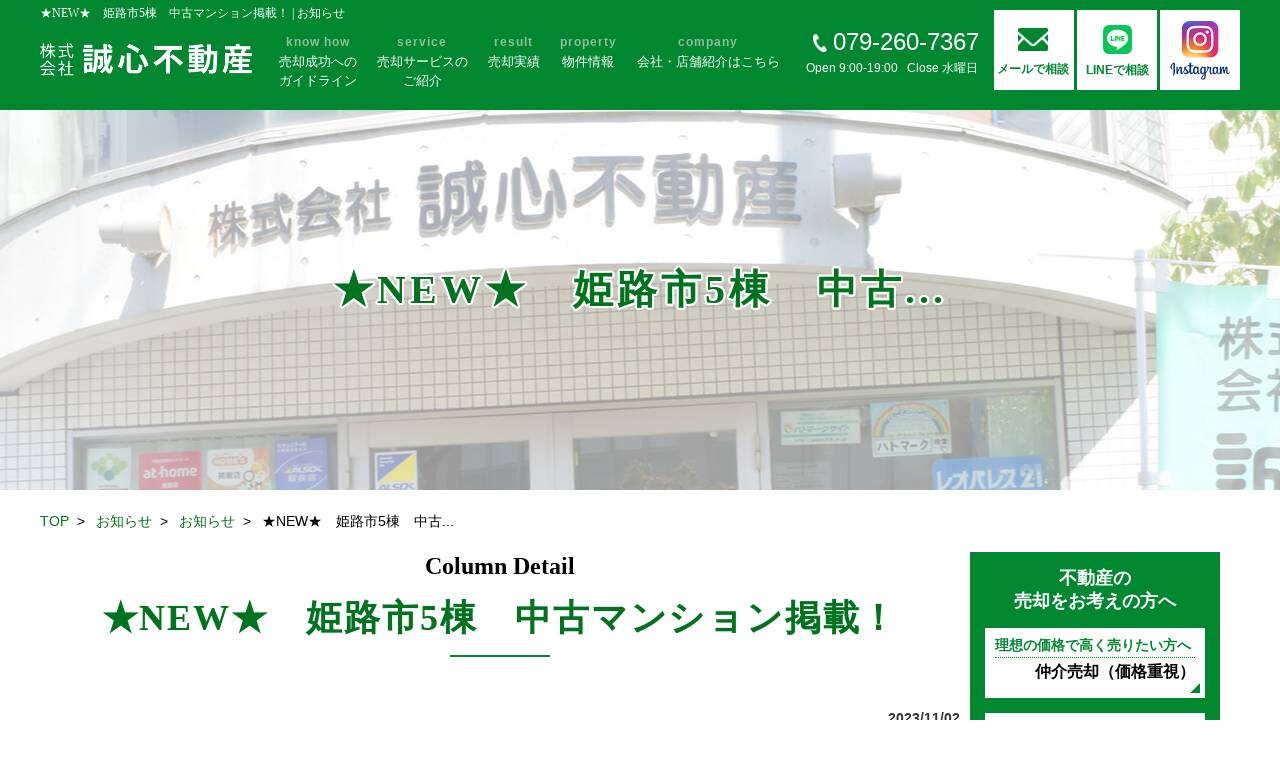

--- FILE ---
content_type: text/html
request_url: https://seishin-f.jp/blog/post-679/
body_size: 7047
content:
                <!doctype html>
<html lang="ja">

<head prefix="og: http://ogp.me/ns# fb: http://ogp.me/ns/fb# website: http://ogp.me/ns/website#">
<!-- Google Tag Manager -->
<script>(function(w,d,s,l,i){w[l]=w[l]||[];w[l].push({'gtm.start':
new Date().getTime(),event:'gtm.js'});var f=d.getElementsByTagName(s)[0],
j=d.createElement(s),dl=l!='dataLayer'?'&l='+l:'';j.async=true;j.src=
'https://www.googletagmanager.com/gtm.js?id='+i+dl;f.parentNode.insertBefore(j,f);
})(window,document,'script','dataLayer','GTM-K86QV4S');</script>
<!-- End Google Tag Manager -->
    <meta property="og:type" content="website">
    <meta charset="UTF-8">
    <meta name="viewport" content="width=device-width, initial-scale=-100%, user-scalable=yes" />
    <meta name="format-detection" content="telephone=no">
    <link rel="apple-touch-icon" href="https://seishin-f.jp/images/icons/apple-touch-icon.png">
    <link rel="apple-touch-icon" sizes="152x152" href="https://seishin-f.jp/images/icons/apple-touch-icon-152x152.png">
    <link rel="apple-touch-icon" sizes="180x180" href="https://seishin-f.jp/images/icons/apple-touch-icon-180x180.png">
    <link rel="apple-touch-icon" sizes="167x167" href="https://seishin-f.jp/images/icons/apple-touch-icon-167x167.png">
    <link rel="icon" type="image/png" sizes="32x32" href="https://seishin-f.jp/images/icons/favicon-32x32.png">
    <link rel="icon" type="image/png" sizes="192x192"
        href="https://seishin-f.jp/images/icons/chrome-on-android_192x192.png">
    <link rel="icon" type="image/png" sizes="16x16" href="https://seishin-f.jp/images/icons/favicon-16x16.png">
    <title>★NEW★　姫路市5棟　中古マンション掲載！｜お知らせ</title>





            <meta name="keywords" content="姫路,中古住宅,中古マンション,中古一戸建て,不動産仲介,誠心不動産" />
        






            <meta name="description" content="姫路で中古マンションをお探しなら誠心不動産にご相談ください。" />
        






    <meta http-equiv="Content-Style-Type" content="text/css" />
    <meta http-equiv="Content-Script-Type" content="text/javascript" />

    <link rel="canonical" href="https://seishin-f.jp/blog/post-679/" />

    <meta property="og:url" content="https://seishin-f.jp/blog/post-679/">
    <meta property="og:type" content="article" />
            <meta property="og:image" content="https://seishin-f.jp/images/logo_ogp.png">    
    <meta property="og:title" content="★NEW★　姫路市5棟　中古マンション掲載！｜お知らせ">

    <link href="../../css/imports.css" rel="stylesheet" />
    <script src="../../js/jquery.js"></script>

    

    <script id="_bownow_ts">
    var _bownow_ts = document.createElement('script');
    _bownow_ts.charset = 'utf-8';
    _bownow_ts.src = 'https://contents.bownow.jp/js/UTC_26e754a4b52b0e1cc7c8/trace.js';
    document.getElementsByTagName('head')[0].appendChild(_bownow_ts);
    </script>
    <script id="_bownow_ts">
    var _bownow_ts = document.createElement('script');
    _bownow_ts.charset = 'utf-8';
    _bownow_ts.src = 'https://contents.bownow.jp/js/UTC_26e754a4b52b0e1cc7c8/trace.js';
    document.getElementsByTagName('head')[0].appendChild(_bownow_ts);
    </script>

    <!-- Topic path -->
    <script type="application/ld+json">
    {
        "@context": "http://schema.org",
        "@type": "BreadcrumbList",
        "itemListElement": [{
                "@type": "ListItem",
                "position": 1,
                "name": "TOP",
                "item": "https://seishin-f.jp/"
            },
            {
                "@type": "ListItem",
                "position": 2,
                "name": "お知らせ",
                "item": "https://seishin-f.jp/blog/"
            },
            {
                "@type": "ListItem",
                "position": 3,
                "name": "お知らせ",
                "item": "https://seishin-f.jp/blog/cate_1/"
            },
            {
                "@type": "ListItem",
                "position": 4,
                "name": "★NEW★　姫路市5棟　中古...",
                "item": "https://seishin-f.jp/blog/post-679/"
            }
        ]
    }
    </script>

</head>


<body id="kiji_detail" class="under ovn_ct blog_pages">
    <!-- Google Tag Manager (noscript) -->
<noscript><iframe src="https://www.googletagmanager.com/ns.html?id=GTM-K86QV4S"
height="0" width="0" style="display:none;visibility:hidden"></iframe></noscript>
<!-- End Google Tag Manager (noscript) -->
<div id="wrapper">
        <div id="header">
            <div class="inner">
                <div class="header_infor">
                    <div class="h1">
                        <h1>★NEW★　姫路市5棟　中古マンション掲載！ | お知らせ</h1>
                        <p class="logo"> <a href="https://seishin-f.jp/"><img src="../../images/logo.png"
                                    alt="株式会社誠心不動産"></a></p>
                        <p class="ins_logo"><a href="https://Instagram.com/seishin_fudosan" target="_blank"><img
                                    src="../../images/gnav_ins_sp.png" alt="Instagram" /></a></p>

                    </div>
                    <ul class="menu box_pc">
                        <li><a><span class="eng">know how</span><span>売却成功への<br>ガイドライン</span></a>
                            <ul class="sub_menu">
                                <li><a href="../../point/basic.html">初めての方向けの基礎知識</a></li>
                                <li><a href="../../point/think.html">売却成功に向けた考え方</a></li>
                            </ul>
                        </li>
                        <li><a><span class="eng">service</span><span>売却サービスの<br>ご紹介</span></a>
                            <ul class="sub_menu">
                                <li><a href="../../service/sell.html">理想の価格で高く売りたい方へ<br>【仲介売却】</a></li>
                                <li><a href="../../service/buy.html">荷物そのまま早く売りたい方へ<br>【不動産買取】</a></li>
                                <li><a href="../../service/loan.html">ローン滞納で悩まれている方へ<br>【任意売却】</a></li>
                                <li><a href="../../service/akiya.html">相続や空き家でお悩みの方へ</a></li>
                                <li><a href="../../service/usage.html">売るか貸すか迷っている方へ<br>【不動産活用】</a></li>
                            </ul>
                        </li>
                        <li><a href="../../performance/"><span class="eng">result</span><span>売却実績</span></a>
                            <ul class="sub_menu">
                                <li><a href="../../voice/">お客様から頂いた声</a></li>
                                <li><a href="../../performance/">これまでの売却実績</a></li>
                            </ul>
                        </li>
                        <li><a><span class="eng">property</span><span>物件情報</span></a>
                            <ul class="sub_menu">
                                <li><a href="../../property/#s2">募集中物件一覧</a></li>
                <li><a href="../../property/">最新のオープンハウス情報</a></li>
                <li><a href="../../property/cate_7/">コミコミ500万円以下シリーズ</a></li>
                            </ul>
                        </li>
                        <li><a><span class="eng">company</span><span>会社・店舗紹介はこちら</span></a>
                            <ul class="sub_menu">
                                <li><a href="../../corporation/reason.html">地域の方々に選ばれる理由</a></li>
                                <li><a href="../../corporation/company.html">会社概要</a></li>
                                <li><a href="../../corporation/company.html#company01">姫路野里店のご案内</a></li>
                                <li><a href="../../corporation/company.html#company02">姫路英賀保店のご案内</a></li>
                <li><a href="../../corporation/company.html#company04">姫路駅中央南口店のご案内</a></li>
                <li><a href="../../corporation/company.html#company03">スタッフ紹介</a></li>
                                <li><a href="../../blog/cate_3/">不動産売買ブログ</a></li>
                                <li><a href="../../blog/cate_4/">賃貸管理ブログ　</a></li>
                            </ul>
                        </li>
                    </ul>
                    <div id="nav-icon1" class="box_sp">
                        <span></span>
                        <span></span>
                        <span></span>
                    </div>
                    <div class="contact box_pc">
                        <div class="phone">
                            <p class="number"><a href="tel:0792607367" class="sweetlink"><span>079-260-7367</span></a>
                            </p>
                            <span class="time">Open 9:00-19:00 &nbsp; Close 水曜日</span>
                        </div>
                        <div class="email">
                            <a href="../../corporation/contact/">
                                <img class="email_img" src="../../images/email.png" alt="お問い合わせ<">
                                <span>メールで相談</span>
                            </a>
                        </div>
                         <div class="line"> <a href="https://lin.ee/AOMBZF2" target="_blank"> <img
                            src="../../images/gnav_line.png" alt="LINE" width="120" height="120" /> <span>LINEで相談</span> </a> </div>
                        <div class="ins">
                            <a href="https://Instagram.com/seishin_fudosan" target="_blank">
                                <img src="../../images/gnav_ins.png" alt="Instagram" />
                            </a>
                        </div>
                    </div>
                </div>
                <!-- -- end header infor -->
            </div>
            <div class="menu_sp box_sp">
            <dl>
                <dt><a>売却成功へのガイドライン</a></dt>
                <dd>
                    <ul class="sub_menu_sp">
                        <li><a href="../../point/basic.html">初めての方向けの基礎知識</a></li>
                        <li><a href="../../point/think.html">売却成功に向けた考え方</a></li>
                    </ul>
                </dd>
                <dt><a>売却サービスのご紹介</a></dt>
                <dd>
                    <ul class="sub_menu_sp">
                        <li><a href="../../service/sell.html">理想の価格で高く売りたい方へ【仲介売却】</a></li>
                        <li><a href="../../service/buy.html">荷物そのまま早く売りたい方へ【不動産買取】</a></li>
                        <li><a href="../../service/loan.html">ローン滞納で悩まれている方へ【任意売却】</a></li>
                        <li><a href="../../service/akiya.html">相続や空き家でお悩みの方へ</a></li>
                        <li><a href="../../service/usage.html">売るか貸すか迷っている方へ【不動産活用】</a></li>
                    </ul>
                </dd>
                <dt><a href="../../performance/">売却実績</a></dt>
                <dd>
                    <ul class="sub_menu_sp">
                        <li><a href="../../voice/">お客様から頂いた声</a></li>
                        <li><a href="../../performance/">これまでの売却実績</a></li>
                    </ul>
                </dd>
                <dt><a>物件情報</a></dt>
                <dd>
                    <ul class="sub_menu_sp">
                        <li><a href="../../property/#s2">募集中物件一覧</a></li>
                        <li><a href="../../property/">最新のオープンハウス情報</a></li>
                    </ul>
                </dd>
                <dt><a>会社・店舗紹介はこちら</a></dt>
                <dd>
                    <ul class="sub_menu_sp">
                        <li><a href="../../corporation/reason.html">地域の方々に選ばれる理由</a></li>
                        <li><a href="../../corporation/company.html">会社概要</a></li>
                        <li><a href="../../corporation/company.html#company01">姫路野里店のご案内</a></li>
                        <li><a href="../../corporation/company.html#company02">姫路英賀保店のご案内</a></li>
                <li><a href="../../corporation/company.html#company04">姫路駅中央南口店のご案内</a></li>
                <li><a href="../../corporation/company.html#company03">スタッフ紹介</a></li>
                        <li><a href="../../blog/cate_3/">不動産売買ブログ</a></li>
                        <li><a href="../../blog/cate_4/">賃貸管理ブログ</a></li>
                    </ul>
                </dd>
            </dl>
        <ul class="mn_cta">
            <li><a href="https://lin.ee/AOMBZF2" target="_blank">LINEでご相談はこちら</a></li>
            <li><a href="tel:0792607367" onclick="gtag('event', 'telto-0792607367', {'event_category': 'Tel'});" class="sweetlink">電話でご相談はこちら</a></li>
            <li><a href="../../corporation/contact/">メールでご相談はこちら</a></li>
        </ul>
                </div>
        </div>
        <!-- main start -->
        <div id="main">
            <div id="top_info" class="clearfix">
                <div class="inner">
                    <h2>★NEW★　姫路市5棟　中古...
                    </h2>
                </div>
            </div>
            <!-- content start -->
            <div id="content" class="clearfix">
                <div id="topic_path">
                    <div class="inner">
                        <ul>
                            <li><a href="https://seishin-f.jp/">TOP</a>&nbsp;&nbsp;&gt;&nbsp;&nbsp;</li>
                            <li><a href="../">お知らせ</a>&nbsp;&nbsp;&gt;&nbsp;&nbsp;</li>
							<li><a href="../cate_1/">お知らせ</a>&nbsp;&nbsp;&gt;&nbsp;&nbsp;</li>
                            <li>★NEW★　姫路市5棟　中古...</li>
                        </ul>
                    </div>
                </div>
                <div class="inner clearfix">
                    <div class="main_ct">
                        <!-- * -->
                        <h3>
                            <span class="en">Column Detail</span>
                            <span class="jp">★NEW★　姫路市5棟　中古マンション掲載！</span>
                        </h3>




                        <p class="right date_blog">2023/11/02</p>
                                                <div class="section clearfix">
                                                        
                            <p>いつもご覧いただきありがとうございます。</p>

<p>物件掲載に新規物件として</p>

<p>&nbsp;</p>

<p><span style="font-size:16px;">■<span style="font-weight:bold;"><a href="https://seishin-f.jp/property/post-477/"><u><span style="color:#008000;">姫路市福沢町</span></u></a></span></span></p>

<p><span style="font-size:16px;"><span style="font-weight:bold;">　<a href="https://seishin-f.jp/property/post-477/"><u><span style="color:#008000;">【エスリード姫路グラセント】３LDK</span></u></a></span></span></p>

<p><span style="font-size:16px;">■<a href="https://seishin-f.jp/property/post-478/"><u><span style="font-weight:bold;"><span style="color:#008000;">姫路市飾磨区三宅</span></span></u></a></span></p>

<p><span style="font-size:16px;">　<a href="https://seishin-f.jp/property/post-478/"><u><span style="font-weight:bold;"><span style="color:#008000;">【プレステージ姫路Ⅲ】３LDK</span></span></u></a></span></p>

<p><span style="font-size:16px;">■<a href="https://seishin-f.jp/property/post-480/"><u><span style="font-weight:bold;"><span style="color:#008000;">姫路市東今宿</span></span></u></a></span></p>

<p><span style="font-size:16px;">　<a href="https://seishin-f.jp/property/post-480/"><u><span style="font-weight:bold;"><span style="color:#008000;">【ライオンズマンション東今宿】２LDK</span></span></u></a></span></p>

<p><span style="font-size:16px;">■<a href="https://seishin-f.jp/property/post-481/"><u><span style="font-weight:bold;"><span style="color:#008000;">姫路市野里</span></span></u></a></span></p>

<p><span style="font-size:16px;">　<a href="https://seishin-f.jp/property/post-481/"><u><span style="font-weight:bold;"><span style="color:#008000;">【ライオンズマンション姫路野里】３LDK</span></span></u></a></span></p>

<p><span style="font-size:16px;">■<a href="https://seishin-f.jp/property/post-482/"><u><span style="font-weight:bold;"><span style="color:#008000;">姫路市城北本町</span></span></u></a></span></p>

<p><span style="font-size:16px;">　<a href="https://seishin-f.jp/property/post-482/"><u><span style="font-weight:bold;"><span style="color:#008000;">【ロワイヤル北八代】４LDK</span></span></u></a></span></p>

<p>&nbsp;</p>

<p>が掲載されました！</p>

<p>物件のお問い合わせは<a href="https://seishin-f.jp/corporation/contact/"><u><span style="font-weight:bold;"><span style="color:#008000;">コチラ</span></span></u></a>！</p>

<p>&nbsp;</p>

                                                    </div>
                        
                        <!--<div class="box_seo_blog">
                            <div class="thumb"><img src="../../images/img_seo.png" alt="監修者情報"></div>
                            <div class="txt">
                                <p class="ttl">監修者情報</p>
                                <p class="name">代表取締役　長信 隆</p>
                            </div>
                            <a href="../../corporation/company.html#anc_seo"></a>
                        </div>-->

                                                                                                                                                                                                                                                                                                                                                                                                                                                                                                                                                                                                                                                                                                                                                                                                                                                                                                                                                                                                                                                                                                                                                                                                                                                                                                                                                                                                                                                                                                                                                                                                                                                                                                                                                                                                                                                                                                                                                                                                                                                                                                                                                                                                                                                                                                                                                                                                                                                                                                                                                                                                                                                                                                                                                                                                                                                                                                                                                                                                                                                                                                                                                                                                                                                                                                                                                                                                                                                                                                                                                                                                                                                                                                                                                                                                                                                                                                                                                                                                                                                                                                                                                                                                                                                                                                                                                                                                                                                                                                                                                                                                                                                                                                                                                                                                                                                                                                                                                                                                                                                                                                                                                                                                                                                                                                                                                                                                                                                                                                                                                                                                                                                                                                                                                                                                                                                                                                                                                                                                                                                                                                                                                                                                                                                                                                                                                                                                                                                                                                                                                                                                                                                                                                                                                                                                                                                                                                                                                                                                                                                                                                                                                                                                                                                                                                                                                                                                                                                                                                                                                                                                                                                                                                                                                                                                                                                                                                                                                                                                                                                                                                                                                                                                                                                                                                                                                                                                                                                                                                                                                                                                                                                                                                                                                                                                                                                                                                                                                                                                                                                                                                                                                                                                                                                                                                                                                                                                                                                                                                                                                                                                                                                                                                                                                                                                                                                                                                                                                                                                                                                                                                                                                                                                                                                                                                                                                                                                                                                                                                                                                                                                                                                                                                                                                                                                                                                                                                                                                                                                                                                                                                                                                                                                                                                                                                                                                                                                                                                                                                                                                                                                                                                                                                                                                                                                                                                                                                                                                                                                                                                                                                                                                                                                                                                                                                                                                                                                                                                                                                                                                                                                                                                                                                                                                                                                                                                                                                                                                                                                                                                                                                                                                                                                                                                                                                                                                                                                                                                                                                                                                                                                                                                                                                                                                                                                                                                                                                                                                                                                                                                                                                                                                                                                                                                                                                                                                                                                                                                                                                                                                                                                                                                                                                                                                                                                                                                                                                                                                                                                                                                                                                                                                                                                                                                                                                                                                                                                                                                                                                                                                                                                                                                                                                                                                                                                                                                                                                                                                                                                                                                                                                                                                                                                                                                                                                                                                                                                                                                                                                                                                                                                                                                                                                                                                                                                                                                                                                                                                                                                                                                                                                                                                                                                                                                                                                                                                                                                                                                                                                                                                                                                                                                                                                                                                                                                                                                                                                                                                                                                                                                                                                                                                                                                                                                                                                                                                                                                                                                                                                                                                                                                                                                                                                                                                                                                                                                                                                                                                                                                                                                                                                                                                                                                                                                                                                                                                                                                                                                                                                                                                                                                                                                                                                                                                                                                                                                                                                                                                                                                                                                                                                                                                                                                                                                                                                                                                                                                                                                                                                                                                                                                                                                                                                                                                                                                                                                                                                                                                                                                                                                                                                                                                                                                                                                                                                                                                                                                                                                                                                                                                                                                                                                                                                                                                                                                                                                                                                                                                                                                                                                                                                                                                                                                                                                                                                                                                                                                                                                                                                                                                                                                                                                                                                                                                                                                                                                                                                                                                                                                                                                                                                                                                                                                                                                                                                                                                                                                                                                                                                                                                                                                                                                                                                                                                                                                                                                                                                                                                                                                                                                                                                                                                                                                                                                                                                                                                                                                                                                                                                                                                                                                                                                                                                                                                                                                                                                                                                                                                                                                                                                                                                                                                                                                                                                                                                                                                                                                                                                                                                                                                                                                                                                                                                                                                                                                                                                                                                                                                                                                                                                                                                                                                                                                                                                                                                                                                                                                                                                                                                                                                                                                                                                                                                                                                                                                                                                                                                                                                                                                                                                                                                                                                                                                                                                                                                                                                                                                                                                                                                                                                                                                                                                                                                                                                                                                                                                                                                                                                                                                                                                                                                                                                                                                                                                                                                                                                                                                                                                                                                                                                                                                                                                                                                                                                                                                                                                                                                                                                                                                                                                                                                                                                                                                                                                                                                                                                                                                                                                                                                                                                                                                                                                                                                                                                                                                                                                                                                                                                                                                                                                                                                                                                                                                                                                                                                                                                                                                                                                                                                                                                                                                                                                                                                                                                                                                                                                                                                                                                                                                                                                                                                                                                                                                                                                                                                                                                                                                                                                                                                                                                                                                                                                                                                                                                                                                                                                                                                                                                                                                                                                                                                                                                                                                                                                                                                                                                                                                                                                                                                                                                                                                                                                                                                                                                                                                                                                                                                                                                                                                                                                                                                                                                                                                                                                                                                                                                                                                                                                                                                                                                                                                                                                                                                                                                                                                                                                                                                                                                                                                                                                                                                                                                                                                                                                                                                                                                                                                                                                                                                                                                                                                                                                                                                                                                                                                                                                                                                                                                                                                                                                                                                                                                                                                                                                                                                                                                                                                                                                                                                                                                                                                                                                                                                                                                                                                                                                                                                                                                                                                                                                                                                                                                                                                                                                                                                                                                                                                                                                                                                                                                                                                                                                                                                                                                                                                                                                                                                                                                                                                                                                                                                                                                                                                                                                                                                                                                                                                                                                                                                                                                                                                                                                                                                                                                                                                                                                                                                                                                                                                                                                                                                                                                                                                                                                                                                                                                                                                                                                                                                                                                                                                                                                                                                                                                                                                                                                                                                                                                                                                                                                                                                                                                                                                                                                                                                                                                                                                                                                                                                                                                                                                                                                                                                                                                                                                                                                                                                                                                                                                                                                                                                                                                                                                                                                                                                                                                                                                                                                                                                                                                                                                                                                                                                                                                                                                                                                                                                                                                                                                                                                                                                                                                                                                                                                                                                                                                                                                                                                                                                                                                                                                                                                                                                                                                                                                                                                                                                                                                                                                                                                                                                                                                                                                                                                                                                                                                                                                                                                                                                                                                                                                                                                                                                                                                                                                                                                                                                                                                                                                                                                                                                                                                                                                                                                                                                                                                                                                                                                                                                                                                                                                                                                                                                                                                                                                                                                                                                                                                                                                                                                                                                                                                                                                                                                                                                                                                                                                                                                                                                                                                                                                                                                                                                                                                                                                                                                                                                                                                                                                                                                                                                                                                                                                                                                                                                                                                                                                                                                                                                                                                                                                                                                                                                                                                                                                                                                                                                                                                                                                                                                                                                                                                                                                                                                                                                                                                                                                                                                                                                                                                                                                                                                                                                                                                                                                                                                                                                                                                                                                                                                                                                                                                                                                                                                                                                                                                                                                                                                                                                                                                                                                                                                                                                                                                                                                                                                                                                                                                                                                                                                                                                                                                                                                                                                                                                                                                                                                                                                                                                                                                                                                                                                                                                                                                                                                                                                                                                                                                                                                                                                                                                                                                                                                                                                                                                                                                                                                                                                                                                                                                                                                                                                                                                                                                                                                                                                                                                                                                                                                                                                                                                                                                                                                                                                                                                                                                                                                                                                                                                                                                                                                                                                                                                                                                                                                                                                                                                                                                                                                                                                                                                                                                                                                                                                                                                                                                                                                                                                                                                                                                                                                                                                                                                                                                                                                                                                                                                                                                                                                                                                                                                                                                                                                                                                                                                                                                                                                                                                                                                                                                                                                                                                                                                                                                                                                                                                                                                                                                                                                                                                                                                                                                                                                                                                                                                                                                                                                                                                                                                                                                                                                                                                                                                                                                                                                                                                                                                                                                                                                                                                                                                                                                                                                                                                                                                                                                                                                                                                                                                                                                                                                                                                                                                                                                                                                                                                                                                                                                                                                                                                                                                                                                                                                                                                                                                                                                                                                                                                                                                                                                                                                                                                                                                                                                                                                                                                                                                                                                                                                                                                                                                                                                                                                                                                                                                                                                                                                                                                                                                                                                                                                                                                                                                                                                                                                                                                                                                                                                                                                                                                                                                                                                                                                                                                                                                                                                                                                                                                                                                                                                                                                                                                                                                                                                                                                                                                                                                                                                                                                                                                                                                                                                                                                                                                                                                                                                                                                                                                                                                                                                                                                                                                                                                                                                                                                                                                                                                                                                                                                                                                                                                                                                                                                                                                                                                                                                                                                                                                                                                                                                                                                                                                                                                                                                                                                                                                                                                                                                                                                                                                                                                                                                                                                                                                                                                                                                                                                                                                                                                                                                                                                                                                                                                                                                                                                                                                                                                                                                                                                                                                                                                                                                                                                                                                                                                                                                                                                                                                                                                                                                                                                                                                                                                                                                                                                                                                                                                                                                                                                                                                                                                                                                                                                                                                                                                                                                                                                                                                                                                                                                                                                                                                                                                                                                                                                                                                                                                                                                                                                                                                                                                                                                                                                                                                                                                                                                                                                                                                                                                                                                                                                                                                                                                                                                                                                                                                                                                                                                                                                  
                                                    
                            <ul class="blog_btn">
                                                            <li class="btn_prev"><p class="btn btn_u"><a href="../post-678/">前の記事</a></p></li>
                                                            <li><p class="btn btn_u"><a href="../cate_1/">一覧に戻る</a></p></li>
                                                            <li class="btn_next"><p class="btn btn_u"><a href="../post-680/">次の記事</a></p></li>
                                                          </ul>
                          
                    </div>
                    <!-- ASIDE -->
                    <div class="aside theiaStickySidebar">
                        <div class="aside_top">
                            <p class="big">不動産の<br>売却をお考えの方へ</p>
                            <ul>
                                <li><a href="../../service/sell.html"><span>理想の価格で高く売りたい方へ</span>仲介売却（価格重視）</a></li>
                                <li><a href="../../service/buy.html"><span>荷物そのまま早く売りたい方へ</span>不動産買取（期間重視）</a></li>
                                <li><a href="../../service/loan.html"><span>ローン滞納で悩まれている方へ</span>任意売却（ローン関係）</a></li>
                                <li><a href="../../service/akiya.html"><span>相続や空き家でお悩みの方へ</span>（相続・空き家）</a></li>
                                <li><a href="../../service/usage.html"><span>売るか貸すか迷っている方へ</span>（不動産活用）</a></li>
                            </ul>
                        </div>
                        <div class="aside_bnn">
                            <ul>
                                <li class="bg01"><a href="../../point/basic.html">不動産売却の基礎知識</a></li>
                                <li class="bg02"><a href="../../point/think.html">売却へ導く考え方</a></li>
                                <li class="bg03"><a href="../../voice/">お客様の声</a></li>
                                <li class="bg04"><a href="../../performance/">売却実績</a></li>
                                <li class="bg05"><a href="../../property/">オープンハウス開催中！</a></li>
                                <li class="bg06"><a href="../../corporation/reason.html">地域の方々に選ばれる理由<br>よくあるご質問</a></li>
                                <li class="bg07"><a href="../../corporation/company.html">会社概要・スタッフ紹介</a></li>
                            </ul>
                        </div>

                    </div>
                </div>
            </div>
            <!-- content end -->
            <div class="inner">
                <p class="banner_ct"><a href="../../corporation/contact/"><span>お問い合わせはこちら</span></a></p>
            </div>
        </div>
        <div id="index_box8">
            <div class="inner">
                <div class="addres">
                    <p class="logo"> <a href="https://seishin-f.jp/"><img src="../../images/logo.png"
                                alt="株式会社誠心不動産"></a></p>



                    <div class="contact_footer">
                        <div class="phone">
                            <p class="number"><a href="tel:0792607367"
                                    onclick="gtag('event', 'telto-0792607367', {'event_category': 'Tel'});"
                                    class="sweetlink"><span>079-260-7367</span></a></p>
                            <p class="email"><a href="../../corporation/contact/"><span>メールで相談</span></a></p>
                            <span class="time">Open 9:00-19:00 &nbsp; Close 水曜日</span>
                            <p class="mt20"><a href="https://iqrafudosan.com/company/detail/28/28201/4367"
                                    target="_blank"><img src="../../images/f_ikura.jpg" alt="イクラ不動産"></a></p>
                        </div>
                    </div>
                </div>
                <div class="map">
                    <iframe
                        src="https://www.google.com/maps/embed?pb=!1m18!1m12!1m3!1d26189.301324527718!2d134.6481100977489!3d34.86470259213418!2m3!1f0!2f0!3f0!3m2!1i1024!2i768!4f13.1!3m3!1m2!1s0x35551fcd813fb947%3A0xd359258d838a42c9!2z5pel5pys44CB44CSNjcwLTAwNzMg5YW15bqr55yM5aer6Lev5biC5b6h56uL5Lit77yU5LiB55uu77yW4oiS77yV!5e0!3m2!1sja!2s!4v1559805788250!5m2!1sja!2s"
                        frameborder="0" style="border:0" width="100%" height="100%" allowfullscreen></iframe>
                    <p>〒480-0103　兵庫県姫路市御立中4-6-5</p>
                </div>
            </div>
        </div>
        <!-- footer icon fixed -->
        <!-- main end -->
        <div id="footer">
            <div class="inner">
                <div class="footer_menu">
                    <ul>
                        <li><a href="https://seishin-f.jp/">TOP</a></li>
                        <li><a href="../../point/basic.html">不動産売却の基礎知識
                            </a></li>
                        <li><a href="../../service/sell.html">理想の価格で高く売りたい方へ（仲介売却）
                            </a></li>
                        <li><a href="../../service/buy.html">荷物そのまま早く売りたい方へ（不動産買取）</a></li>
                        <li><a href="../../service/loan.html">ローン滞納で悩まれている方へ（任意売却）</a></li>
                    </ul>
                    <ul>
                        <li><a href="../../service/akiya.html">相続や空き家でお悩みの方へ
                            </a></li>
                        <li><a href="../../service/usage.html">売るか貸すか迷っている方へ</a></li>
                        <li><a href="../../voice/">お客様の声</a></li>
                        <li><a href="../../performance/">これまでの売却実績</a></li>
                    </ul>
                    <ul>
                        <li><a href="../../property/">募集中物件一覧 </a></li>
						<li><a href="../../property/cate_5/">最新のオープンハウス情報 </a></li>
						<li><a href="../../property/cate_7/">コミコミ500万以下物件情報 </a></li>
                        <li><a href="../../corporation/reason.html">地域の方々に選ばれる理由・よくあるご質問
                            </a></li>
                        <li><a href="../../corporation/company.html">会社概要・スタッフ紹介</a></li>
                        <li class="link-iejin"><a
                                href="https://www.iejin.com/introduce/%e6%a0%aa%e5%bc%8f%e4%bc%9a%e7%a4%be-%e8%aa%a0%e5%bf%83%e4%b8%8d%e5%8b%95%e7%94%a3/"
                                target="_blank">イエジン</a></li>
                    </ul>
                </div>
                <ul class="fixed-banner">
                    <li><a href="https://asp.athome.jp/070837/shumoku?lp=263" target="_blank">家探し・住み替え<br>検討中の方へ<span
                                class="open">（</span>売買物件<span class="close">）</span></a></li>
                    <li><a href="https://www.able.co.jp/list/?prefKey=hyogo&shopcd=C03000757"
                            target="blank">エイブル姫路野里店の<br>取扱い物件<span class="open">（</span>賃貸物件<span
                                class="close">）</span></a></li>
                    <li><a href="https://www.able.co.jp/list/?prefKey=hyogo&shopcd=C03000877&b=1&b=2&b=3&k=1&n=B"
                            target="blank">エイブル姫路英賀保店の<br>取り扱い物件<span class="open">（</span>賃貸<span
                                class="close">）</span></a></li>
                </ul>
                <div class="to-top"><a href="#"><img src="../../images/bt-top.jpg" alt="back to top"></a></div>
            </div>
            <address>Copyright &copy; 2019 Seishin real estate All Rights Reserved.</address>
            <ul id="bnr_fixed">
                <li class=""><a href="tel:0792607367" onclick="gtag('event', 'telto-0792607367', {'event_category': 'Tel'});" class="sweetlink"><img src="../../images/f_bnr01.png" alt="tel:0792607367"></a></li>
            </ul>
            <ul id="footer_fixed">
                <li class="line_fx">
                    <a href="https://lin.ee/AOMBZF2" target="_blank">
                        <span>LINEで24時間気軽に相談</span>
                    </a>
                </li>
                
                        
<li class="email_fx"><a href="../../corporation/contact/"><span>メールで24時間いつでも相談</span></a></li>
            </ul>
        </div>
        <!-- end #footer -->
    </div>
    <script src="../../js/theia-sticky-sidebar.js" type="text/javascript"></script>
    <script src="../../js/jquery.scroll.js" type="text/javascript"></script>
    <script src="../../js/sweetlink.js" type="text/javascript"></script>
    <script src="../../js/common.js" type="text/javascript"></script>
    <script src="../../js/top.js"></script>
    <script type="text/javascript">
    (function() {
        var tagjs = document.createElement("script");
        var s = document.getElementsByTagName("script")[0];
        tagjs.async = true;
        tagjs.src = "//s.yjtag.jp/tag.js#site=EDUFqQu";
        s.parentNode.insertBefore(tagjs, s);
    }());
    </script>
    <noscript>
        <iframe src="//b.yjtag.jp/iframe?c=EDUFqQu" width="1" height="1" frameborder="0" scrolling="no" marginheight="0"
            marginwidth="0"></iframe>
    </noscript>
</body>

</html>


--- FILE ---
content_type: text/css
request_url: https://seishin-f.jp/css/base.css
body_size: 908
content:
/* Copyright (c) 2009, Yahoo! Inc. All rights reserved.
   Code licensed under the BSD License:
   http://developer.yahoo.net/yui/license.txt
   version: 2.7.0
*/

html { color: #000; background: #fff; }
body,div,dl,dt,dd,ul,ol,li,h1,h2,h3,h4,h5,h6,pre,code,form,fieldset,legend,input,button,textarea,p,blockquote,table,tr,th,td { margin: 0; padding: 0; }
table { border-collapse: collapse; border-spacing: 0; border: none; }
fieldset,img { border: 0; }
address,caption,cite,code,dfn,em,strong,th,var,optgroup { font-style: normal; font-weight: normal; }
del,ins { text-decoration: none; }
li { list-style: none; }
caption,th { text-align: left; }
h1,h2,h3,h4,h5,h6 { font-size: 100%; font-weight: normal; line-height: 1.0; }
q:before,q:after { content: ''; }
abbr,acronym { border: 0; font-variant: normal; }
abbr { cursor: help; }
label { cursor: pointer; }
sup { vertical-align: baseline; }
sub { vertical-align: baseline; }
/*because legend doesn't inherit in IE */
legend { color: #000; }
input,button,textarea,select,optgroup,option { font-family: inherit; font-size: inherit; font-style: inherit; font-weight: inherit; }
/*@purpose To enable resizing for IE */
/*@branch For IE6-Win, IE7-Win */
input,button,textarea,select { *font-size: 100%; }

/* Setting
------------------------------------------------------------------------*/

strong { font-weight: bold; }
em { font-style: italic; }

th,td {
	border: 1px solid #999;
	padding: .5em;
}
th {
	font-weight: bold;
	text-align: center;
}
caption {
	padding-bottom: .5em;
	text-align: right;
}

dfn { font-style: normal; }
address {
	font-style: normal;
	line-height: 1.0;
}

.clear { clear: both; }
.clearfix:after {
	content: ".";
	display: block;
	height: 0;
	clear: both;
	visibility: hidden;
}
.clearfix { display: inline-block; }
/* Hides from IE-mac \*/
* html .clearfix { height: 1%; }
.clearfix { display: block; }
/* End hide from IE-mac */

.left { text-align: left; }
.center { text-align: center; }
.right { text-align: right; }



/* add
------------------------------------------------------------------------*/
.mb0 {
	margin-bottom : 0px;
}
.mb05 {
	margin-bottom : 5px;
}
.mb10 {
	margin-bottom : 10px;
}
.mb15 {
	margin-bottom : 15px;
}
.mb20 {
	margin-bottom : 20px;
}
.mb25 {
	margin-bottom : 25px;
}
.mb30 {
	margin-bottom : 30px;
}
.mt05 {
	margin-top : 5px;
}
.mt10 {
	margin-top : 10px;
}
.mt15 {
	margin-top : 15px;
}
.mt20 {
	margin-top : 20px;
}
.mt25 {
	margin-top : 25px;
}
.mt30 {
	margin-top : 30px;
}
#content .w5 {
	width: 5%;
}
#content .w10 {
	width: 10%;
}
#content .w15 {
	width: 15%;
}
#content .w20 {
	width: 20%;
}
#content .w25 {
	width: 25%;
}
#content .w30 {
	width: 30%;
}
#content .w33 {
	width: 33%;
}
#content .w35 {
	width: 35%;
}
#content .w40 {
	width: 40%;
}
#content .w45 {
	width: 45%;
}
#content .w50 {
	width: 50%;
}

--- FILE ---
content_type: text/css
request_url: https://seishin-f.jp/css/fonts.css
body_size: 1034
content:
/*
Copyright (c) 2009, Yahoo! Inc. All rights reserved.
Code licensed under the BSD License:
http://developer.yahoo.net/yui/license.txt
version: 2.7.0
*/
/**
 * YUI Fonts
 * @module fonts
 * @namespace yui-
 * @requires 
 */

/**
 * Percents could work for IE, but for backCompat purposes, we are using keywords.
 * x-small is for IE6/7 quirks mode.
 */
 body {
	font: 62.5% Meiryo, arial, clean, verdana, 'Hiragino Kaku Gothic Pro', "ＭＳ Ｐゴシック", Osaka, sans-serif;
	color: #333;
	line-height: 1.4;
}
/* @import url('https://fonts.googleapis.com/css?family=Noto+Sans+JP:300&display=swap'); */

/**
 * Nudge down to get to 10px equivalent for these form elements
 */ 
select,input,button,textarea {
	font: 100% Meiryo, arial, clean, verdana, 'Hiragino Kaku Gothic Pro', "ＭＳ Ｐゴシック", Osaka, sans-serif;
	color: #333;
	line-height: 1.4;
}

/**
 * To help tables remember to inherit
 */
table { font-size:inherit; font: 100%; color: #333; line-height: 1.4; }

/**
 * Bump up IE to get to 13px equivalent for these fixed-width elements
 */
pre,code,kbd,samp,tt { font-family:monospace; font-size: 100%; *font-size:108%; line-height: 1.4; color: #333; }

/* Font-size fixed */
li li,li dt,li dd,li input,li select,li button,li textarea,li p,li th,li td,
dt li,dt dt,dt dd,dt input,dt select,dt button,dt textarea,dt p,dt th,dt td,
dd li,dd dt,dd dd,dd input,dd select,dd button,dd textarea,dd p,dd th,dd td,
th li,th dt,th dd,th input,th select,th button,th textarea,th p,th th,th td,
td li,td dt,td dd,td input,td select,td button,td textarea,td p,td th,td td,
p input{ font-size: 100%; }


/* @font-face {
    font-family: 'NotoSansCJKjp-Light';
    src: url('../fonts/NotoSerifCJKjp-Light.otf');
    }

@font-face {
    font-family: 'NotoSansCJKjp-Black';
    src: url('../fonts/NotoSansCJKjp-Black.eot');
    src: url('../fonts/NotoSansCJKjp-Black.eot?#iefix') format('embedded-opentype'), 
         url('../fonts/NotoSansCJKjp-Black.woff') format('woff')
    }

@font-face {
    font-family: 'NotoSansCJKjp-Bold';
    src: url('../fonts/NotoSansCJKjp-Bold.eot');
    src: url('../fonts/NotoSansCJKjp-Bold.eot?#iefix') format('embedded-opentype'), 
         url('../fonts/NotoSansCJKjp-Bold.woff') format('woff')
    }

@font-face {
    font-family: 'NotoSansCJKjp-Medium';
    src: url('../fonts/NotoSansCJKjp-Medium.eot');
   
    src: url('../fonts/NotoSansCJKjp-Medium.eot?#iefix') format('embedded-opentype'),
        
        url('../fonts/NotoSansCJKjp-Medium.woff') format('woff');
    
}

@font-face {
    font-family: 'NotoSansCJKjp-Regular';
    src: url('../fonts/NotoSansCJKjp-Regular.eot');
   
    src: url('../fonts/NotoSansCJKjp-Regular.eot?#iefix') format('embedded-opentype'),
        
        url('../fonts/NotoSansCJKjp-Regular.woff') format('woff');
    
}
@font-face {
    font-family: 'NotoSansCJKjp-Regular';
    src: url('../fonts/NotoSansCJKjp-Regular.eot');
    } */


@font-face {
  font-family: 'Roboto-Black';
  src: url('../fonts/Roboto-Black.eot');
  src: url('../fonts/Roboto-Black.woff2') format('woff2'),
       url('../fonts/Roboto-Black.woff') format('woff'),
       url('../fonts/Roboto-Black.ttf') format('truetype'),
       url('../fonts/Roboto-Black.svg#Roboto-Black') format('svg'),
       url('../fonts/Roboto-Black.eot?#iefix') format('embedded-opentype');
  font-weight: normal;
  font-style: normal;
}

@font-face {
  font-family: 'Roboto-Regular';
  src: url('../fonts/Roboto-Regular.eot');
  src: url('../fonts/Roboto-Regular.woff2') format('woff2'),
       url('../fonts/Roboto-Regular.woff') format('woff'),
       url('../fonts/Roboto-Regular.ttf') format('truetype'),
       url('../fonts/Roboto-Regular.svg#Roboto-Regular') format('svg'),
       url('../fonts/Roboto-Regular.eot?#iefix') format('embedded-opentype');
  font-weight: normal;
  font-style: normal;
}


@font-face {
  font-family: 'Roboto-Light';
  src: url('../fonts/Roboto-Light.eot');
  src: url('../fonts/Roboto-Light.woff2') format('woff2'),
       url('../fonts/Roboto-Light.woff') format('woff'),
       url('../fonts/Roboto-Light.ttf') format('truetype'),
       url('../fonts/Roboto-Light.svg#Roboto-Light') format('svg'),
       url('../fonts/Roboto-Light.eot?#iefix') format('embedded-opentype');
  font-weight: normal;
  font-style: normal;
}



@font-face {
  font-family: 'Roboto-Bold';
  src: url('../fonts/Roboto-Bold.eot');
  src: url('../fonts/Roboto-Bold.woff2') format('woff2'),
       url('../fonts/Roboto-Bold.woff') format('woff'),
       url('../fonts/Roboto-Bold.ttf') format('truetype'),
       url('../fonts/Roboto-Bold.svg#Roboto-Bold') format('svg'),
       url('../fonts/Roboto-Bold.eot?#iefix') format('embedded-opentype');
  font-weight: normal;
  font-style: normal;
}


@font-face {
  font-family: 'Roboto-Medium';
  src: url('../fonts/Roboto-Medium.eot');
  src: url('../fonts/Roboto-Medium.woff2') format('woff2'),
       url('../fonts/Roboto-Medium.woff') format('woff'),
       url('../fonts/Roboto-Medium.ttf') format('truetype'),
       url('../fonts/Roboto-Medium.svg#Roboto-Medium') format('svg'),
       url('../fonts/Roboto-Medium.eot?#iefix') format('embedded-opentype');
  font-weight: normal;
  font-style: normal;
}





--- FILE ---
content_type: text/css
request_url: https://seishin-f.jp/css/styles.css
body_size: 6534
content:
@charset "UTF-8";
@import "base.css";
@import "fonts.css";

/*==========================================================*/
/*  Copyright (C) 2009 株式会社フリーセル All Rights Reserved.  */
/*==========================================================*/
h1,
h2,
h3,
h4,
h5,
h6,
input,
button,
textarea,
select,
p,
blockquote,
th,
td,
pre,
address,
li,
dt,
dd {
    font-size: 140%;
}

h1,
h2,
h3,
h4,
h5,
h6 {
    line-height: 1.4em;
}

img {
    vertical-align: bottom;
    max-width: 100%;
}

h1 {
    
    font-size: 12px;
    color: #fff;
    font-family: "ヒラギノ明朝 ProN","Hiragino Mincho ProN","游明朝",YuMincho,"HG明朝E","MS P明朝",MS PMincho,serif;
    position: absolute;
    top: 5px;
}

a {
    color: #004670;
    transition: all 0.2s;
    text-decoration: none;
}

table {
    width: 100%
}

p {
    margin: 0 0 1.5em;
}

p:last-child {
    margin-bottom: 0;
}

.box02_detail_desr p.txt {
    /* font-family: 'NotoSansCJKjp-Medium'; */
}

.box01_list p.button_df {
    margin-top: 42px;
}

.contact_footer .email:hover {
    opacity: 0.8
}

p,
dd,
td,
th,
li {
    line-height: 1.6em;
}

.box02_detail_desr p.title {
    font-size: 26px;
    /* font-family: 'NotoSansCJKjp-Bold'; */
    margin-bottom: 0.3em;
    letter-spacing: 3px;
}

p.box01_txt {
    margin-top: 49px;
    letter-spacing: 0.6px;
    line-height: 2em;
}

/* .single-item.fade{
    position: absolute;
    top: 0;
    left: 50%;
    transform: translateX(-50%);
}
 */
h2, h3, h4, h5{
    font-family: "ヒラギノ明朝 ProN","Hiragino Mincho ProN","游明朝",YuMincho,"HG明朝E","MS P明朝",MS PMincho,serif;
}
.section {
    padding: 0 0 30px 0;
}

.section .section {
    padding: 0 0 10px;
}

.image_l {
    float: left;
    margin: 0 16px 8px 0;
}

.image_r {
    float: right;
    margin: 0 0 8px 16px;
}

.single-item.fade {
    margin-top: 90px;
}

.box04_list .txt_title,
.box04_list .price_title {
    display: inline-block;
    margin-right: 10px;
}

.title_ct li:hover {
    opacity: 0.8;
}

.d-flex {
    display: flex;
}

.flex-wrap {
    display: flex;
    flex-wrap: wrap;
}

.to-top {
    opacity: 0;
    visibility: hidden;
    transition: all 0.4s;
    position: fixed;
    right: 10px;
    bottom: 10px;
    transform: scale(0);
    border: solid 1px rgba(0, 0, 0, 0.1);
}

.show {
    opacity: 1;
    visibility: visible;
    transform: scale(1);
}

.box_sp {
    display: none;
}

.to-top:hover {
    transform: scale(0.8);
}

#index_box08 .map {
    width: 100%;
    height: 355px;
}

#index_box08 .map iframe {
    width: 100%;
    height: 100%
}

/*=============================G L O B A L=============================*/
.inner.inner_slide {
    position: relative;
    height: 658px;
    margin: 90px auto;
}

html {
    background: #fff;
}

body {
    color: #333333;
    -webkit-text-size-adjust: none;
    min-width: 320px;
    /* font-family: 'Noto Sans JP', sans-serif; */
    font-weight: 300;
}

le {
    box-sizing: border-box;
    outline: none;
}

#wrapper {
    min-width: 1240px;
    overflow: hidden;
}

.inner {
    width: 1200px;
    margin: 0 auto;
}

.logo {
    width: 212px;
    margin-top: 40px;
}

/*=============================H E A D E R=============================*/
ul.menu {
    display: flex;
    justify-content: space-between;
    margin-top: 33px;
}

.header_infor ul li a {
    color: #fff;
    text-align: center;
    /* font-family: 'NotoSansCJKjp-Medium'; */
    padding: 10px 10px;
    display: block;
    text-decoration: none;
    cursor: pointer;
}

.header_infor ul.menu>li {
    line-height: 1.4em;
    margin-top: -10px;
}

.eng {
    display: block;
    font-size: 12px;
    font-weight: bold;
    color: #95bda4;
    letter-spacing: 1px;
}

#header {
    background: #008730;
    height: 110px;
    position: fixed;
    width: 100%;
    top: 0;
    left: 0;
    z-index: 999;
}

.header_infor {
    display: flex;
    justify-content: space-between;
    align-items: center;
}

.contact {
    color: #fff;
    display: flex;
}

.contact p {
    line-height: 1.5em;
}

.email {
    background: #fff;
    height: 80px;
    width: 80px;
}
/* contact line */
.contact .line {
    margin-left: 3px;
    background: #fff;
    width: 80px;
    height: 80px;
    padding: 0 2px;
    display: flex;
    justify-content: center;
    align-items: center;
}

.contact .line a {
    display: flex;
    flex-direction: column;
    justify-content: center;
    align-items: center;
}
.contact .line span{
    font-size: 12px;
    font-weight: bold;
    color: #008730;
    font-family: Meiryo, arial, clean, verdana, 'Hiragino Kaku Gothic Pro', "ＭＳ Ｐゴシック", Osaka, sans-serif;
}
.contact .line a img{
    width: 35px;
    margin-bottom: 5px;
}

/*  */
.contact .ins {
    background: #fff;
    width: 80px;
    height: 80px;
    padding: 0 2px;
    margin-left: 3px;
}

.contact .ins a {
    display: flex;
    flex-direction: column;
    justify-content: center;
    align-items: center;
    margin-top: 10px;
}
.contact .ins a img{
    width: 60px;
}

.number a {
    color: #fff;
}
.contact .email{
    display: flex;
    justify-content: center;
    align-items: center;
}

.email a {
    margin-top: 5px;
    display: flex;
    flex-direction: column;
    justify-content: center;
    align-items: center;
    margin-right: 3px;
}

.email_img {
    width: 30px;
    margin-bottom: 10px;
}

.email a span {
    font-size: 12px;
    font-weight: bold;
    color: #008730;
    font-family: Meiryo, arial, clean, verdana, 'Hiragino Kaku Gothic Pro', "ＭＳ Ｐゴシック", Osaka, sans-serif;
}

.phone {
    float: left;
    text-align: center;
    margin-top: 14px;
}

.number {
    margin-bottom: 0px;
    font-size: 24px;
    /* font-family: 'NotoSansCJKjp-Medium'; */
    margin-right: -12px;
}

.number span {
    position: relative;
}

.number span::before {
    content: "";
    width: 14px;
    height: 18px;
    background: url('../images/phone.png') center /14px 18px no-repeat;
    position: absolute;
    top: calc(50% - 8px);
    left: -20px;
}

.box02_txt {
    text-align: center;
    margin-top: 49px;
    line-height: 2em;
    letter-spacing: 1px;
    margin-bottom: 54px;
}

.time {
    font-size: 12px;
    letter-spacing: 0px;
    margin-right: 16px;
}

ul.menu>li {
    position: relative;
}

ul.sub_menu {
    position: absolute;
    top: 87px;
    left: 100%;
    width: 300px;
    background: #008730;
    margin-right: 0;
    transition: all 0.4s;
    opacity: 0;
    visibility: hidden;
}

ul.sub_menu li {
    padding: 5px;
}

ul.menu span {
    display: block;
}

.header_infor ul li a:hover {
    background: #333333;
}

.header_infor .email:hover {
    opacity: 0.8;
}

.header_infor ul li:hover ul.sub_menu {
    visibility: visible;
    opacity: 1;
    left: calc(50% - 85px);
}

.box01_infor .title {
    font-size: 20px;
    /* font-family: 'NotoSansCJKjp-Medium'; */
    font-family: "ヒラギノ明朝 ProN","Hiragino Mincho ProN","游明朝",YuMincho,"HG明朝E","MS P明朝",MS PMincho,serif;
    color: #727171;
}

.box01_infor .title span::before {
    position: absolute;
    bottom: -8px;
    content: "";
    left: 0;
    width: 50px;
    height: 2px;
    background: #008730;
}

.box01_infor .title span {
    color: #000000;
    font-size: 42px;
    /* font-family: 'NotoSansCJKjp-Bold'; */
    position: relative;
}

.box01_img {
    width: 610px;
    position: absolute;
    top: 35px;
    right: 1px;
}

#index_box01 {
    padding-top: 44px;
}

.box01_list {
    position: relative;
    height: 515px;
}

.box01_infor {
    background: #fff;
    max-width: 640px;
    padding: 46px 110px 0px 0px;
    position: absolute;
    top: 75px;
    left: 0;
    z-index: 2;
}

.box02_detail_desr a {
    color: #fff;
}

.button_df a {
    display: inline-block;
    color: #fff;
    text-align: center;
    font-weight: bold;
    padding: 15px 50px;
    letter-spacing: 2px;
    position: relative;
    background-image: linear-gradient(-135deg, #fff, #fff 50%, #008730 50%, #008730);
    background-size: 100% 750%;
    background-position: bottom;
    transition: all 0.4s ease;
    border: 1px solid #008730;
}

.footer_menu a:hover {
    opacity: 0.8;
}

.button_df a:hover {
    background-position: top;
    color: #008730;
}

.button_df a:hover::after {
    background: url(../images/icon2.png) center /5px 10px no-repeat;
}

.button_df a::after {
    content: "";
    position: absolute;
    top: calc(50% - 5px);
    right: 10px;
    width: 5px;
    height: 10px;
    background: url('../images/arrow.png') center /5px 10px no-repeat;
}

#index_box02 {
    background: url('../images/b2-bgjpg.jpg') center /cover no-repeat;
    color: #fff;
    padding: 94px 0 95px;
}

.title_center {
    text-align: center;
}

.title_center .main_title {
    font-size: 42px;
    color: #000000;
    /* font-family: 'NotoSansCJKjp-Bold'; */
    display: block;
    line-height: 2em;
    margin-bottom: -3px;
}

.title_center .desr_title {
    font-size: 20px;
    /* font-family: 'NotoSansCJKjp-Medium'; */
    position: relative;
    color: #727171;
}

.title_center .desr_title::before {
    content: "";
    position: absolute;
    top: 50px;
    left: calc(50% - 25px);
    width: 50px;
    height: 2px;
    background: #008730;
}

#index_box02 .title_center .desr_title::before {
    background: #fff;
}

.box02_detail {
    position: relative;
    transition: all 0.3s ease-out;
    margin: 0 20px 20px 0px;
}

.box02_detail:nth-child(3),
.box02_detail:nth-child(5) {
    margin-right: 0px;
}

.box02_detail_img {
    max-width: 372px;
    -webkit-box-shadow: 2px 2px 3px 0px rgba(0, 0, 0, 0.35);
    -moz-box-shadow: 2px 2px 3px 0px rgba(0, 0, 0, 0.35);
    box-shadow: 2px 2px 3px 0px rgba(0, 0, 0, 0.35);
}

.box02_detail_img a {
    color: #fff;
}

.box02_detail_desr .title {
    display: block;
    font-size: 26px;
    /* font-family: 'NotoSansCJKjp-Bold'; */
    margin-bottom: 20px;
    font-family: "ヒラギノ明朝 ProN","Hiragino Mincho ProN","游明朝",YuMincho,"HG明朝E","MS P明朝",MS PMincho,serif;
}

.list05_detail_img {
    -webkit-box-shadow: 2px 2px 3px 0px rgba(0, 0, 0, 0.35);
    -moz-box-shadow: 2px 2px 3px 0px rgba(0, 0, 0, 0.35);
    box-shadow: 2px 2px 3px 0px rgba(0, 0, 0, 0.35);
    transition: all 0.3s ease-out;
    max-width: 416px;
}

.list05_detail_img:hover {
    transform: scale(0.95);
    box-shadow: 10px 11px 12px -8px rgba(0, 0, 0, 0.15);
}

.box02_detail:hover .box02_txt {
    transform: scale(0.95);
}

.box02_detail:hover {
    transform: scale(0.95);
}

.box02_detail:hover .box02_detail_img {
    box-shadow: 10px 11px 12px -8px rgba(0, 0, 0, 0.35);
}

.box02_detail_desr {
    position: absolute;
    top: 50px;
    left: 49px;
}

.box02_list {
    display: flex;
    flex-wrap: wrap;
    justify-content: center;
    max-width: 1160px;
    margin: 0 auto;
}

.title_left {
    font-size: 20px;
    /* font-family: 'NotoSansCJKjp-Medium'; */
    color: #727171;
    margin-bottom: 77px;
}

.title_left span {
    font-size: 42px;
    /* font-family: 'NotoSansCJKjp-Bold'; */
    color: #000000;
    position: relative;
}

.title_left span::before {
    content: "";
    position: absolute;
    top: 69px;
    left: 0;
    width: 50px;
    height: 2px;
    background: #008730;
}

.list_number {
    font-size: 22px;
    color: #fff;
    background: #008730;
    /* font-family: 'NotoSansCJKjp-Regular'; */
    padding: 4px 13px;
    display: inline-block;
    height: 48px;
    margin-right: 17px;
}

.box03_imng {
    position: absolute;
    top: 20%;
    right: 2%;
    width: 40vw;
}

.box03_infor_detail {
    display: flex;
    margin-bottom: 43px;
}

.box03_desr .title {
    font-size: 27px;
    color: #000000;
    /* font-family: 'NotoSansCJKjp-Medium'; */
    margin-bottom: 0.3em;
}

.box03_desr .txt {
    letter-spacing: 0.5px;
    max-width: 570px;
    line-height: 2em;
}

.box03_infor {}

.box03_desr .title {
    font-size: 25px;
}

.box03_desr .title span {
    color: #008730;
}

.box03_infor {
    width: 700px;
}

.box03_btn {
    text-align: center;
}

.box03_btn a {
    margin-top: 14px;
    padding: 14px 110px;
}

ul.title_ct {
    display: flex;
    justify-content: space-between;
    max-width: 1200px;
    width: auto;
  margin: 0 auto;
  gap: 15px;
}

.title_ct li {
    width: 100%;
    text-align: center;
    color: #fff;
    font-size: 18px;
    /* font-family: 'NotoSansCJKjp-Bold'; */
    background: #3E3A39;
    /* padding: 18px 0px; */
    display: block;
    cursor: pointer;
    font-family: "ヒラギノ明朝 ProN","Hiragino Mincho ProN","游明朝",YuMincho,"HG明朝E","MS P明朝",MS PMincho,serif;
}
.title_ct li a{
    color: #fff;
    display: flex;
    justify-content: center;
    align-items: center;
    height: 100%;
  padding: 18px 5px;
  line-height: 1.4;
}
.active-tab{
    background: #2B9B53;
}
#outer_tab .active-ct{
    max-width: 1200px;
    width: auto;
  margin: 0 auto;
  padding: 50px 0px 140px;
  opacity: 1;
  visibility: visible;
  display: flex;
  flex-wrap: wrap;
}
.box04_detail a{
    color: #fff;
}
#footer_fixed {
    display: none;
}

.box04_list .button_df {
    text-align: center;
    margin-left: -15px;
    display: flex;
    flex-wrap: wrap;
    justify-content: center;
}

/*  button #Ffff */
.box04_list .button_df a {
    background-image: linear-gradient(-135deg, #008730, #008730 50%, #fff 50%, #fff);
    background-size: 100% 850%;
    background-position: bottom;
    color: #008730;
    padding: 6px 10px;
    /* font-family: 'NotoSansCJKjp-Bold'; */
    border: 1px solid #fff;
    min-width: 130px;
    text-align: center;
}

.box04_list .button_df a:hover {
    background-position: top;
    color: #fff;
}


.box04_list .button_df .youtube-btn {
    margin-left: 10px;
}

/*  button #Ffff */
.box04_list .button_df a::after {
    background: url(../images/icon2.png) center /5px 10px no-repeat;
}

.box04_list .button_df a:hover::after {
    background: url(../images/arrow.png) center /5px 10px no-repeat;
}

/*  button04list */
.box04_btn {
    position: absolute;
    bottom: 40px;
    left: 50%;
    transform: translateX(-50%);
    -webkit- transform: translateX(-50%);
    margin: 0;
}

.box04_btn a {
    display: inline-block;
    color: #fff;
    text-align: center;
    font-weight: bold;
    padding: 15px 50px;
    letter-spacing: 2px;
    position: relative;
    background-image: linear-gradient(-135deg, #fff, #fff 50%, #008730 50%, #008730);
    background-size: 100% 750%;
    background-position: bottom;
    transition: all 0.4s ease;
    border: 1px solid #fff;
}

.box04_btn a:hover {
    background-position: top;
    color: #008730;
}

.box04_btn a:hover::after {
    background: url(../images/icon2.png) center /5px 10px no-repeat;
}

.box04_btn a::after {
    content: "";
    position: absolute;
    top: calc(50% - 5px);
    right: 20px;
    width: 5px;
    height: 10px;
    background: url('../images/arrow.png') center /5px 10px no-repeat;
}

.box04_list .btn-list , .btn-list.column-double{
    position: absolute;
    width: 100%;
    bottom: 40px;
    left: 0;
    display: -webkit-box;
    display: -ms-flexbox;
    display: flex;
    -webkit-box-pack: center;
    -ms-flex-pack: center;
    justify-content: center;
}

.box04_list .btn-list .box04_btn , .btn-list.column-double .box04_btn{
    position: static;
    transform: unset;
}

.box04_list .btn-list .box04_btn+.box04_btn , .btn-list.column-double .box04_btn+.box04_btn {
    margin-left: 20px;
}

.title_ct .bg_blue {
    background: #2B9B53;
}

.wrap_ct .inner {
    position: relative;
}

.wrap_ct {
    background: #339F59;
}

.box04_detail .txt {
    margin-bottom: 0.5em;
    font-size: 14px;
}

.box04_list  {
    position: relative;
    display: none;
    transition: all 0.4s;
    padding: 50px 0px 140px;
    opacity: 0;
    visibility: hidden;
}

.box04_detail:not(:last-child) {
    margin-right: 58px;
}

.box04_detail {
    color: #fff;
    width: calc((100% - 176px) / 4);
    display: flex;
  flex-direction: column;
  height: auto;
}
.box04_detail.item7{
    width: 256px;
} 
.box06_detail .txt {
    margin-bottom: 0.5em;
    font-size: 14px;
}

.box06_list {
    position: relative;
    display: none;
    transition: all 0.4s;
    padding: 50px 0px 140px;
    opacity: 0;
    visibility: hidden;
}

.box06_detail:not(:last-child) {
    margin-right: 58px;
}

.box06_detail {
    color: #fff;
    width: calc((100% - 176px) / 4);
}

.list_06 {
    display: flex;
    justify-content: space-between;
}

.box06_img {
    flex-shrink: 0;
    margin-top: -83px;
    margin-right: 110px;
}

.list05_list {
    display: flex;
    justify-content: space-between;
    align-items: center;
}

#index_box4 {
    padding-top: 95px;
    background: #F9F9F9;
}

#index_box4 .inpb {
    padding-bottom: 80px;
}

#index_box4 .title_center {
    margin-bottom: 78px;
}
.post_container {
    display: none;
    position: relative;
}
.box04_detail .title {
    font-size: 16px;
    /* font-family: 'NotoSansCJKjp-Bold'; */
    margin-bottom: 10px;
    overflow: hidden;
    text-overflow: ellipsis;
    display: -webkit-box;
    -webkit-line-clamp: 2;
    -webkit-box-orient: vertical;
    height: 50px;
}
.box04_detail .button_df {
    text-align: center;
    margin-left: -15px;
    display: flex;
    flex-wrap: wrap;
    justify-content: center;
  }
  .box04_detail .button_df a {
    background-image: linear-gradient(-135deg, #008730, #008730 50%, #fff 50%, #fff);
    background-size: 100% 850%;
    background-position: bottom;
    color: #008730;
    padding: 6px 10px;
    font-family: 'NotoSansCJKjp-Bold';
    border: 1px solid #fff;
    min-width: 130px;
    text-align: center;
  }
  .box04_detail .box_txt{
    margin-bottom: 1.5rem;
    height: 55px;
  }
.box04_list.active  , .post_container.active{
    opacity: 1;
    visibility: visible;
    display: flex
}
.post_container{
    width: 1200px;
    margin: 0 auto;
}
.box06_list.active {
    opacity: 1;
    visibility: visible;
    display: flex
}

#index_box05 {
    background: #F3F4F4;
    padding: 102px 0px 90px;
}

.list05_detail .big_text span {
    font-size: 28px;
    /* font-family: 'NotoSansCJKjp-Bold'; */
    color: #333333;
}

.btn_1 a,
.btn_2 a {
    width: 275px;
}

.title_center .box2_color {
    color: #FFF;
}

.list05_detail .big_text {
    /* font-family: 'NotoSansCJKjp-Medium'; */
    color: #01721E;
}

.list05_detail .big_text span{
    font-family: "ヒラギノ明朝 ProN","Hiragino Mincho ProN","游明朝",YuMincho,"HG明朝E","MS P明朝",MS PMincho,serif;
}
.box06_img_txt {
    font-size: 20px;
    /* font-family: 'NotoSansCJKjp-Bold'; */
    text-align: right;
}

.box06_txt {
    max-width: 580px;
}

.btn_1 {
    float: left;
}

.btn_2 {
    float: right;
}

.box06_img_txt span {
    font-size: 14px;
    /* font-family: 'NotoSansCJKjp-Medium'; */
    color: #008730;
}

#index_box06 {
    position: relative;
    padding: 120px 0 120px;
}

#index_box06 .inner {}

#index_box7 .button_df a {
    padding: 5px 50px;
}

#index_box06::before {
    position: absolute;
    content: "";
    top: 0;
    right: 0;
    width: 40%;
    height: 100%;
    background: url('../images/b6-bg.png');
    z-index: -1;
}

.box7_dl {
    margin-top: 0px;
    margin-left: -30px;
    position: relative;
    height: 121px;
    overflow-y: auto;
    width: 700px;
    padding-left: 30px;
}

#index_box7 {
    background: #F3F4F4;
    padding: 60px 0px 50px;
}

#index_box7 .inner {
    display: flex;
    justify-content: space-between;
    align-items: center;
}

.title_left_b7 {
    margin-bottom: 0px;
    
}

.box7_dl dt {
    display: inline-block;
    font-size: 16px;
    margin-right: 20px;
    margin-bottom: 20px;
    color: #333333;
}

.box7_dl dd {
    display: inline;
}

.box7_dl dd a {
    display: inline-flex;
    font-size: 15px;
    max-width: calc(100% - 125px);
    color: #333333;
}

.box7_dl dd a:hover {
    text-decoration: underline;
}

.title_left_box6 {
    margin-bottom: 60px;
}

.box06_txt .text {
    line-height: 2.1em;
    margin-bottom: 2.4em;
}

#index_box8 {
    background: url('../images/b8-bg.jpg') center /cover no-repeat;
    padding: 90px 0 104px;
}

.contact_footer .email {
    float: none;
    color: #fff;
}

.contact_footer .phone {
    float: none;
    text-align: left;
    margin-top: 34px;
}

.contact_footer .email {
    height: auto;
    line-height: 44px;
    text-align: center;
    margin-bottom: 1em;
    width: 200px;
}

.contact_footer .email span {
    position: relative;
    padding-left: 20px;
}

.contact_footer .number {
    margin-left: 20px;
}

.contact_footer .email span::before {
    position: absolute;
    content: "";
    top: calc(50% - 9px);
    left: -5px;
    background: url('../images/email.png') center /18px 14px no-repeat;
    width: 18px;
    height: 14px;
}

#index_box8 .inner {
    display: flex;
    justify-content: space-between;
}

#index_box8 .addres {
    margin-top: -20px;
}

a.addres {
    max-width: 290px;
}

.contact_footer .email a {
    margin-top: 5px;
}

span.time {
    color: #fff;
}

.map {
    width: calc(100% - 290px);
    height: 354px;
}

.map p {
    color: #fff;
    font-size: 14px;
    margin-top: 5px;
}

/*=============================F O O T E R=============================*/
* {
    box-sizing: border-box;
}

#index_box03 {
    padding: 118px 50px;
    position: relative;
}

#index_box03::before {
    content: "";
    position: absolute;
    top: 0;
    right: 0;
    background: #EBEBEB;
    width: 40%;
    height: 100%;
}

address {
    padding: 14px 0;
    text-align: center;
    color: #928f8f;
    background: #000000;
    font-size: 12px;
    letter-spacing: 0.005em;
    font-family: Meiryo, sans-serif;
    letter-spacing: 0.09em;
}

#footer {
    background: #000000;
}

.footer_menu a {
    color: #FFFFFF;
    /* font-family: 'NotoSansCJKjp-Regular'; */
    font-size: 14px;
}

.footer_menu {
    display: flex;
    justify-content: center;
    padding: 105px 0px 85px;
}

.footer_menu ul:not(:last-child) {
    margin-right: 100px;
}

.footer_menu ul li:not(:last-child) {
    margin-bottom: 14px;
}

#footer {
    position: relative;
}

.footer_menu ul .link-iejin {
    position: absolute;
    bottom: 163px;
    right: 80px;
}

.fixed-banner {
    position: fixed;
    bottom: 90px;
    right: 10px;
    width: 70px;
    z-index: 1000;
    transition: all 0.4s;
    opacity: 0;
    visibility: hidden;
}

.fixed-banner.show {
    opacity: 1;
    visibility: visible;
}

.fixed-banner li:not(:last-child) {
    margin-bottom: 10px;
}

.fixed-banner li a {
    display: block;
    width: 100%;
    padding: 10px 10px;
    font-size: 14px;
    -webkit-writing-mode: vertical-rl;
    -moz-writing-mode: vertical-rl;
    -ms-writing-mode: vertical-rl;
    writing-mode: vertical-rl;
    -webkit-text-orientation: upright;
    -moz-text-orientation: upright;
    -ms-text-orientation: upright;
    text-orientation: upright;
    -ms-writing-mode: tb-rl;
    background: #008730;
    color: #fff;
    text-decoration: none;
    /* font-family: 'NotoSansCJKjp-Medium'; */
    letter-spacing: 3px;
    padding-right: 12px;
    border: solid 1px rgba(255, 255, 255, 0.1);

}

@-moz-document url-prefix() {
    .fixed-banner li a {
        letter-spacing: -4px;
    }
}

.writing_mod {}

.fixed-banner li:first-child a {
    background: #FF5050;
}

.fixed-banner li a:not([target]):hover {
    opacity: 0.9;
}

.fixed-banner li a .open {
    display: inline-block;
    transform: rotate(0deg);
    position: relative;
    left: 0px;
    top: -1px;
}

.fixed-banner li a .close {
    display: inline-block;
    transform: rotate(0deg);
    position: relative;
    left: 0px;
    bottom: -5px;
}

@-moz-document url-prefix() {
    .fixed-banner li a .open {
        transform: rotate(90deg);
    }

    .fixed-banner li a .close {
        transform: rotate(90deg);
    }
}

#content .section .scroll_txt {
    border: 1px solid #ddd;
    height: 245px;
    overflow-y: scroll;
    padding: 30px;
}

#fmail .info.c_red {
    color: #FF0000;
}

/*=============================Fix Browsers=============================*/
/* FIREFOX CSS */
@supports (-moz-appearance:none) and (-webkit-appearance:none) {
    .fixed-banner li a {
        letter-spacing: 3px;
    }
}

/* IE STUPID CSS */
@media screen\0 {
    .box04_detail_img img {
        flex-shrink: 0;
    }

    .fixed-banner li a {
        letter-spacing: 3px;
        display: inline-block;
    }
}

/* EDGE 12+ CSS */
@supports (-ms-ime-align:auto) {
    .fixed-banner li a {
        letter-spacing: 3px;
        display: inline-block;
    }
}

.box-sp {
    display: none;
}

.box04_detail_img {
    display: flex;
    align-items: center;
    width: 100%;
    height: 146px;
    justify-content: center;
}

.box04_detail_img img {
    max-height: 100%;
}

.price_en {
    font-size: 16px;
}

.ins_logo {
    display: none;
}

.br560 {
    display: none;
}

.ct_box01 {
    padding: 20px;
    border: 1px solid #008730;
}

.under .ct_box01 a {
    width: 250px;
    padding: 20px 0;
    text-align: center;
    display: block;
    margin: 0 auto;
    background: #008730;
    color: #fff;
    font-weight: bold;
    font-size: 20px;
}

.under .ct_box01 a:hover {
    opacity: 0.8;
}

.under .ct_box01 a span {
    padding-left: 30px;
    background: url('../images/email2.png') no-repeat left center /18px 14px;
}

.main-firstview {
    position: relative;
}

.boxtop {
    position: absolute;
    bottom: 2%;
    right: 2%;
    background: rgba(255, 255, 255, 0.8);
    padding: 25px 15px 10px;
    box-sizing: border-box;
    width: auto;
    z-index: 8;
    display: flex;
    justify-content: space-between;
}

.boxtop .title {
    font-family: "ヒラギノ明朝 ProN","Hiragino Mincho ProN","游明朝",YuMincho,"HG明朝E","MS P明朝",MS PMincho,serif;
    background: #fff832;
    color: #000;
    width: 250px;
    text-align: center;
    font-size: 16px;
    font-weight: bold;
    padding: 3px 0;
    position: absolute;
    top: -18px;
    left: 50%;
    transform: translateX(-50%);
    line-height: 1.9;
}

.boxtop .box_flex {
    display: flex;
    justify-content: space-between;
    align-items: flex-start;
    width: auto;
    min-width: 300px;
}

.boxtop .box_flex p {
    font-size: 117%;
    padding: 5px 15px 0 0;
    margin-bottom: 10px
}
.boxtop .box_flex p span.bold{
    font-family: "ヒラギノ明朝 ProN","Hiragino Mincho ProN","游明朝",YuMincho,"HG明朝E","MS P明朝",MS PMincho,serif;
    letter-spacing: -0.02em;
    font-size: 19px;
}
.boxtop .button {
    width: 160px;
    height: 32px;
    margin: 0 auto;
}

.boxtop .button a {
    width: 100%;
    height: 100%;
    display: flex;
    justify-content: center;
    align-items: center;
    text-decoration: none;
    color: #000;
    font-size: 14px;
    background: #fff832;
    transition: all 0.3s;
    line-height: 1;
}

.boxtop-overnotes .post-list .contents .title {
    white-space: nowrap;
    overflow: hidden;
    text-overflow: ellipsis;
    width: 75%;
}

.boxtop .button a:hover {
    opacity: 0.7;
}


/* #index_box02 {
	height: 2650px;
} */
.bg-green {
    background: #008730;
}

.remove-space-box02 {
    margin-top: -870px;
}

#index_box01,
#index_box03 {
    background: white;
}

.boxtop-overnotes {
    display: flex;
    flex-flow: row nowrap;
    justify-content: space-between;
    color: #333;
}

/* .boxtop-overnotes .box-l .link-post {
    position: absolute;
    width: calc(100% - 40px);
    height: calc(100% - 100px);
    bottom: 20px;
} */

.boxtop-overnotes .link-post {
    position: absolute;
    width: 100%;
    height: 100%;
}

.boxtop-overnotes .top {
    display: flex;
    flex-flow: row nowrap;
    justify-content: space-between;
    align-items: center;
    margin-bottom: 5px;
}

.boxtop-overnotes .top .button_df a {
    padding: 5px 50px;
}


/* .boxtop-overnotes .top a {
	color: white;
	text-decoration: none;
	background: url("../images/arr.png") no-repeat 15px center, #008730;
	color: #fff;
	text-align: center;
	border-radius: 50px;
	padding: 9px 30px 7px 35px;
	display: block;
	font-size: 16px;
} */
/* .boxtop-overnotes .top a:hover {
	opacity: 0.7;
} */
.boxtop-overnotes .top span {
    font-family: "ヒラギノ明朝 ProN","Hiragino Mincho ProN","游明朝",YuMincho,"HG明朝E","MS P明朝",MS PMincho,serif;
    color: #086338;
    font-weight: bold;
    font-size: 30px;
    line-height: 1.2;
}

.boxtop-overnotes .box-l,
.boxtop-overnotes .box-r {
    width: 48%;
    background: white;
    padding: 20px;
    position: relative;
}

.boxtop-overnotes .box-r .top {
    margin-bottom: 5px;
}

.boxtop-overnotes .date {
    display: block;
    font-size: 14px;
    margin-bottom: 5px;
}

.boxtop-overnotes .title {
    color: #056537;
    font-weight: bold;
    font-size: 16px;
    margin-bottom: 5px;
}

.boxtop-overnotes .post-list {
    height: 320px;
    overflow-y: auto;
    overflow-x: hidden;
}

.boxtop-overnotes .post-list li {
    position: relative;
    display: flex;
    flex-flow: row nowrap;
    border-bottom: 1px dashed #31ab82;
    padding: 10px 0;
}

.boxtop-overnotes .post-list .date {
    margin-right: 20px;
}

.main_title.style01 {
    color: white;
    padding-top: 50px;
    padding-bottom: 40px;
}



@media screen and (max-width: 750px) {

    .title_center .main_title.style01 {
        font-size: 32px;
    }

    .boxtop-overnotes {
        flex-flow: column nowrap;
    }

    .boxtop-overnotes .box-l,
    .boxtop-overnotes .box-r {
        width: 100%;
        margin-bottom: 30px;
    }

    .boxtop-overnotes .top a {
        font-size: 13px;
        /* border-radius: 50px; */
    }

    .boxtop-overnotes .post-list li {
        flex-flow: column nowrap;
    }

    .boxtop {
        position: initial;
        bottom: initial;
        right: initial;
        padding: 15px;
        padding-top: 30px;
        flex-flow: column nowrap;
        justify-content: center;
        align-items: center;
    }

    .boxtop .title {
        width: 90%;
        position: initial;
        top: initial;
        left: initial;
        transform: initial;
        font-size: 18px;
        margin-bottom: 10px;
    }

    .boxtop .box_flex {
        flex-flow: column nowrap;
    }

    .box_flex p {
        font-size: 150% !important;
    }

    .boxtop .box_flex .flex-2 {
        width: 100%;
        height: auto;
        text-align: center;
        margin-bottom: 30px;
    }

    .boxtop .box_flex .flex-2 img {
        max-width: 100%;
    }

    .boxtop .button.box_sp {
        margin-bottom: 20px;
    }

}
.long_spacing {
    letter-spacing: 1.5px;
}

@media screen and (max-width: 640px) {
    .boxtop-overnotes .top span {
        font-size: 4.8vw;
    }

}
.bold {
    font-size: 20px;
    font-weight: 700;
}

.under .btn_u_none.btn_u_none_fix a:last-child {
	margin-left: 0;
}

.under .btn_u_none.btn_u_none_fix a:hover {
	opacity: .8;
}

.under .ovn_2btn.ovn_2btn_item {
	flex-wrap: nowrap;
	display: grid;
	grid-template-columns: repeat(3, 3fr);
	grid-column-gap: 10px;
}

.under .ovn_2btn.ovn_2btn_item li {
	width: 100%;
}

/**************/
#index img {
	height: auto;
}

#index .box06_img .box06_img_txt span img {
	width: 250px;
}

#index .boxtop .box_flex .flex-2 a img {
	width: 150px;
}

.mCSB_scrollTools .mCSB_draggerContainer:before {
    background: #333;
    position: absolute;
    content: "";
    left: 4px;
    width: 1px;
    height: 100%;
}

.mCSB_scrollTools .mCSB_draggerRail {
    height: unset;
}


.boxtop.ani.hide{
    display: none
}
.bnr_cate7 a{
    position: relative;
display: flex;
justify-content: center;
align-items: center;
max-width: 650px;
width: auto;
margin: 0 auto 40px;
font-size: 24px;
line-height: 1.6;
padding: 10px 20px;
text-align: center;
background: #01721E;
border: 2px solid #fff;
outline: 2px solid #01721E;
transition: 0.7s all ease-in;
color: #fff;
font-family: "ヒラギノ明朝 ProN","Hiragino Mincho ProN","游明朝",YuMincho,"HG明朝E","MS P明朝",MS PMincho,serif;
}
.bnr_cate7 a:hover{
    opacity: 0.8;
}
.bnr_cate7 a::after{
    content: "";
    position: absolute;
    top: 50%;
    transform: translate(0 , -50%);
    right:24px;
    width:10px;
    height: 17px;
    background: url('../images/ic_next.png') no-repeat;
    background-size: contain;
}

#outer_tab > ul {
    display: none;
}
#outer_tab > ul.active-ct {
    display: flex;
}
#list_tab {
    display: flex;
    justify-content: space-between;
  }
#list_tab li{
    width: calc((100% - 120px) / 5);
    text-align: center;
    color: #fff;
    font-size: 18px;
    font-family: 'NotoSansCJKjp-Bold';
    background: #3E3A39;
    padding: 18px 0px;
    display: block;
    cursor: pointer;
    font-family: "ヒラギノ明朝 ProN","Hiragino Mincho ProN","游明朝",YuMincho,"HG明朝E","MS P明朝",MS PMincho,serif;
  }
  #list_tab li a{
    color: #fff;
  }
  #outer_tab{
    background: #339F59;
  }
  .post_container_in{
    display: flex;
  }
  .btn-list.column-double{
    /* position: relative; */
  }
  .box04_detail.item7 .box04_detail_img{
    position: relative;
    width: max-content;
  margin: 0 auto;
    }
    .box04_detail.item7 .box04_detail_img::before{
        position: absolute;
        content: '';
        background: url(../images/icon_01.png) no-repeat;
        width: 55px;
        height: 55px;
        background-size: contain;
        top: -6%;
        left: -9%;
    }



.mn_cta {
    display: block;
    max-width: 300px;
    margin: 20px auto;
    width: 90%;
}

.mn_cta li {
    margin-bottom: 15px;
}

.mn_cta li a{
    display: block;
    padding: 15px 10px;
    color: #fff;
    text-align: center;
    font-weight: bold;
    background: url("../images/arrow.png") no-repeat center right 10px,#008730;
    position: relative
}

.mn_cta li:first-child a{
    background: url("../images/arrow.png") no-repeat center right 10px,#06c755;
}
.under .button_link a {
  background: url("../images/arrow.png") no-repeat center right 10px #008730;
  color: #fff;
  padding: 20px 35px 20px 20px;
  display: block;
  text-align: center;
  width: fit-content;
  margin: 0 auto 50px;
  font-weight: bold;
  font-size: 18px;
  transition: 0.2s ease
}
.under .button_link a:hover {
  opacity: 0.85
}
.under .button_link a.mb0 {
  margin: 0 auto 0;
}
@media screen and (min-width: 751px) {
    ul.menu li a{
        font-size: 13px;
    }
}














--- FILE ---
content_type: text/css
request_url: https://seishin-f.jp/css/responsive.css
body_size: 3563
content:
@media screen and (min-width: 751px) {
    .menu_sp {
        display: none !important;
    }

    .mb_30 {
        margin-right: -45px;
    }

    #index_box05 .title_left {
        margin-bottom: 50px;
    }
}

@media screen and (max-height: 750px) and (min-width: 751px) {
    .to-top {
        right: 75px;
        width: 50px;
    }

    .fixed-banner {
        bottom: 10px;
        width: 60px;
    }

    .fixed-banner li a {
        font-size: 12px;
        padding-right: 5px;
    }
}

@media screen and (max-width: 750px) {
    img {
        max-width: 100%;
    }

    h1,
    h2,
    h3,
    h4,
    h5,
    h6,
    input,
    button,
    textarea,
    select,
    p,
    blockquote,
    th,
    td,
    pre,
    address,
    li,
    dt,
    dd {
        font-size: 140%;
    }

    #nav-icon1,
    #nav-icon2,
    #nav-icon3,
    #nav-icon4 {
        width: 45px;
        height: 26px;
        position: relative;
        transition: .5s ease-in-out;
        cursor: pointer;
    }

    #nav-icon1 span,
    #nav-icon3 span,
    #nav-icon4 span {
        display: block;
        position: absolute;
        height: 2px;
        width: 100%;
        background: #fff;
        opacity: 1;
        left: 0;
        -webkit-transform: rotate(0deg);
        -moz-transform: rotate(0deg);
        -o-transform: rotate(0deg);
        transform: rotate(0deg);
        -webkit-transition: .25s ease-in-out;
        -moz-transition: .25s ease-in-out;
        -o-transition: .25s ease-in-out;
        transition: .25s ease-in-out;
    }

    #nav-icon1:after{
        position: absolute;
        content: "MENU";
        width: 100%;
        bottom: -14px;
        font-size: 14px;
        color: #fff;
        text-align: center;
    }

    #nav-icon1 span:nth-child(1) {
        top: 0px;
    }

    #nav-icon1 span:nth-child(2) {
        top: 8px;
    }

    #nav-icon1 span:nth-child(3) {
        top: 16px;
    }

    #nav-icon1.open span:nth-child(1) {
        top: 25%;
        transform: rotate(135deg);
    }

    #nav-icon1.open span:nth-child(2) {
        opacity: 0;
        left: -60px;
    }

    #nav-icon1.open span:nth-child(3) {
        top: 25%;
        transform: rotate(-135deg);
    }

    .box06_txt {
        max-width: inherit;
    }

    .box03_desr .txt {
        max-width: inherit;
    }

    .slick-slider.fade {
        margin-top: 60px;
    }

    .to-top {
        width: 35px;
        bottom: 150px;
    }

    #index_box08 .map {
        height: 299px;
    }

    .logo {
        /* margin-top: 20px; */
        margin:  auto 0;
    }

    #wrapper,
    #header,
    #main,
    #footer,
    .inner,
    .under .under_inner {
        width: 100% !important;
        min-width: unset !important;
    }

    .box01_infor {
        width: 50%;
        padding: 0;
        left: 10px;
    }

    .inner {
        box-sizing: border-box;
        padding: 0 3%;
    }

    h1 {
        display: none;
        margin-top: -5px;
    }

    .box06_img .box06_img_txt {
        text-align: right;
    }

    .box01_img {
        width: 50%;
    }

    .box_pc {
        display: none !important;
    }

    .box_sp {
        display: block;
    }

    #index_box7 {
        padding: 20px 0;
    }

    #index_box7 .inner {
        flex-direction: column;
    }

    #index_box7 .title_left span::before {
        background: #fff;
    }

    .box7_dl dt {
        margin-bottom: 10px;
    }

    .box7_dl {
        margin-left: 0;
        padding-left: 0;
        width: 100%;
        margin-bottom: 10px;
    }

    .box7_dl dl {
        border-bottom: 1px solid #d2d2d2;
        margin-bottom: 10px;
    }

    .box7_dl dl dt a {
        font-size: 14px;
    }

    .box7_dl dd a {
        width: calc(100% - 82px);
        overflow: hidden;
        white-space: nowrap;
        text-overflow: ellipsis;
    }

    #header {
        height: 60px;
    }

    .header_infor {
        height: 60px;
    }

    .logo {
        width: 200px;
    }

    .addres .logo {
        margin: 20px 0px -10px 15px;
    }

    #index_box4,
    #index_box05,
    #index_box8,
    #index_box06 {
        padding: 15px 0 35px 0px;
    }

    #index_box8 .addres {
        order: 2;
        margin: 30px auto;
    }

    .map {
        width: auto;
        order: 1;
        height: 299px;
    }

    .button_df {
        text-align: center;
    }

    address {
        font-size: 9px !important;
        margin-bottom: 110px;
    }

    #footer .footer_menu {
        display: none;
    }

    .contact_footer .number {
        margin-left: 5px;
    }

    .contact_footer .phone {
        text-align: center;
        margin-top: 25px;
    }

    .contact_footer .time {
        margin-right: 0px;
    }

    #index_box8 .inner {
        flex-direction: column;
    }

    .contact_footer .phone {}

    .contact_footer .email {
        margin: 0 auto 20px;
    }

    .box01_infor .title {
        text-align: center;
    }

    .box01_infor .title span {}

    font-size: 36px;

    .h1,
    h2,
    h3,
    h4,
    h5,
    h6,
    input,
    button,
    textarea,
    select,
    p,
    blockquote,
    th,
    td,
    pre,
    address,
    li,
    dt,
    dd {
        font-size: 140%;
    }

    .title_left span {
        display: inline-block;
        line-height: 1.6em;
        font-size: 36px;
    }

    .title_center .main_title {
        font-size: 36px;
    }

    .box01_list {
        height: 450px;
    }

    #index_box4 {
        padding: 15px 0 0px 0px;
    }

    #index_box8 {
        padding: 35px 0 0px 0px;
    }

    .menu_sp dt a {
        text-align: center;
        font-weight: bold;
        color: #333333;
        padding: 16px;
        background: #F3F4F4;
        display: block;
        font-size: 16px;
    }

    .box01_list p.button_df {
        margin-top: 30px;
    }

    p.box01_txt {
        margin-top: 30px;
    }

    .box03_infor {
        display: flex;
        flex-direction: column;
        align-items: center;
    }

    .box03_imng {
        text-align: center;
    }

    .box06_txt {
        margin: 0 auto 30px;
    }

    .box06_img p {
        text-align: center;
    }

    .list_06 .btn_1,
    .list_06 .btn_2 {
        float: none;
        text-align: center;
    }

    .list_06 {
        flex-direction: column;
    }

    .box06_img {
        margin: 0 auto;
    }

    #index_box02 {
        padding: 5px 0 35px;
    }

    #index_box03 {
        padding: 15px 0px 0px 0px;
    }

    .list05_list {
        flex-wrap: wrap;
    }

    .mb_30 {
        margin-right: 20px;
    }

    #index_box4 .title_center {
        margin-bottom: 70px;
    }

    #index_box04 {
        padding: 50px 0;
    }

    .box01_infor .title span::before {
        bottom: -58px;
        left: calc(50% - 25px);
    }

    .title_left span::before {
        top: 100px;
        left: calc(50% - 25px);
    }

    .title_left {
        font-size: 16px;
        text-align: center;
        width: 100%;
    }

    .list05_detail .big_text span {
        font-size: 17px;
    }

    .box03_desr .title {
        font-size: 18px;
    }

    .list05_detail {
        width: calc((100% - 20px)/2);
    }

    .box02_detail:not(:last-child) {
        margin-right: 0px;
    }

    /* .box02_detail:nth-child(1),.box02_detail:nth-child(2),.box02_detail:nth-child(4){
    margin-right: 15px;
} */
    .box03_infor {
        width: auto;
        margin-bottom: 30px;
    }

    .box03_imng {
        position: relative;
        top: inherit;
        right: inherit;
        width: 100%;
    }

    .box03_imng::before {
        content: "";
        position: absolute;
        bottom: 0;
        right: -4%;
        background: #EBEBEB;
        width: 40%;
        height: 105%;
        z-index: -1;
    }

    #index_box01 {
        padding: 30px 0px;
    }

    .menu_sp dt {
        border-bottom: #f1ece6 1px solid;
    }

    .sub_menu_sp li a {
        display: block;
        color: #333333;
        text-decoration: none;
        padding: 10px;
        font-size: 14px;
    }

    .menu_sp {
        background: #fff;
        display: none;
        height: calc(100vh - 60px);
        position: absolute;
        top: 60px;
        left: 0;
        width: 100%;
        overflow: auto !important;
        padding-bottom: 70px;
    }

    dd li {
        width: 100%;
        font-size: 12px;
        border-bottom: #f1ece6 1px solid;
        position: relative;
    }

    ul.title_ct {
        justify-content: center;
    }
    .post_container_in {
        flex-wrap: wrap;
        justify-content: center;
        width: 100%;
    }
    .title_ct li {
        width: calc((100%/2) - 20px);
        border: 1px solid #fff;
        font-size: 16px;
        padding:0;
        height: auto;
        gap: 0px;
        /*
        display: flex;
        justify-content: center;
        align-items: center;
*/
    }

    .title_ct li a{
        height: 100%;
        padding:  15px 10px 10px;
    }
    .box04_list , #outer_tab .active-ct{
        flex-wrap: wrap;
        padding-bottom:35px;
    }

    .box04_detail {
        width: calc((100% - 20px) / 2);
        padding: 0px 15px;
        text-align: center;
        margin-bottom: 20px;
    }
    .box04_detail.item7 .box04_detail_img {
        width: auto;
      }
      .box04_detail.item7{
        max-width: 400px;
        width: 48%;
    } 
    #index_box03::before {
        background: none;
    }

    .box04_detail:nth-child(1),
    .box04_detail:nth-child(2) {
        margin-bottom: 30px;
    }

    .box04_list .button_df a {
        padding: 10px 10px;
        margin: 5px !important;
    }

    .box04_detail:not(:last-child) {
        margin-right: 0px;
    }

    /*  button04list */
    .box04_btn {
        width: 80%;
    }

    .box04_list .btn-list ,.btn-list.column-double{
        display: block;
        position: unset;
    }

    .box04_list .btn-list .box04_btn ,.btn-list.column-double .box04_btn {
        margin: 0 auto;
        text-align: center;
    }

    .box04_list .btn-list .box04_btn a ,.btn-list.column-double .box04_btn a {
        min-width: 250px;
    }

    .box04_list .btn-list .box04_btn+.box04_btn,.btn-list.column-double .box04_btn+.box04_btn{
        margin: 20px auto 0;
    }

    #footer_fixed {
        display: block;
        position: fixed;
        background: #008730;
        bottom: 0;
        left: 0;
        width: 100%;
        display: flex;
        height: 50px;
        align-items: center;
        border-top: 1px solid #fff;
        z-index: 99;
    }

    #footer_fixed li:not(:last-child) {
        position: relative;
    }

    #footer_fixed li:not(:last-child)::before {
        content: "";
        width: 1px;
        height: 100%;
        position: absolute;
        top: 0;
        right: 0;
        background: #fff;
    }

    #footer_fixed li a {
        color: #fff;
        width: 100%;
        height: 100%;
        display: flex;
        justify-content: center;
        align-items: center;
    }

    #footer_fixed li {
        width: calc((100%/2));
        text-align: center;
        height: 50px;
    }
    #footer_fixed li.line_fx {
        height: 50px;
        overflow: hidden;
        
    }
    #footer_fixed li.line_fx a{
        background: #06c755;
        width: 100%;
        height: 100%;
        overflow: hidden;
        display: flex;
        justify-content: center;
        align-items: center
    }
    #bnr_fixed{
        display: block;
        position: fixed;
        bottom: 50px;
        left: 0;
        width: 100%;
        z-index: 99;
    } 
    .line_fx span{
        position: relative;
        top: 40%;
        transform: translateY(-50%);
    }
    .line_fx span::before {
        content: "";
        width: 25px;
        height: 25px;
        position: absolute;
        top: -24px;
        left: 50%; transform: translateX(-50%);
        background: url(../images/line_fixed.png)no-repeat center;
        background-size: auto 100%;
    }
    /* #footer_fixed .email_fx a,#footer_fixed .phone_fx a{


} */
    #footer_fixed li span {
        font-size: 14px;
        line-height: 1em;
        padding-top: 5px;
    }

    .email_fx span {
        position: relative;
        position: relative;
        top: 40%;
        transform: translateY(-50%);
    }

    .phone_fx span {
        position: relative;
        position: relative;
        top: 40%;
        transform: translateY(-50%);
    }

    .email_fx span::before {
        content: "";
        width: 18px;
        height: 14px;
        position: absolute;
        top: -15px;
        left: calc(50% - 9px);
        background: url('../images/email2.png') center /18px 14px no-repeat;
    }

    .phone_fx span::before {
        content: "";
        width: 14px;
        height: 18px;
        position: absolute;
        top: -18px;
        left: calc(50% - 7px);
        background: url('../images/phone.png') center /14px 18px no-repeat;
    }

    .box01_infor .title span {
        font-size: 36px;
        display: block;
        margin-bottom: -23px;
    }

    p.box01_txt {
        padding-right: 10px;
    }

    .box04_detail .title,
    .box04_detail .txt,
    .box04_detail .price {
        margin-left: 25px;
        text-align: left;
    }

    .slide_detail img {
        position: relative;
        left: 50%;
        transform: translateX(-50%);
    }

    .fixed-banner {
        display: none;
    }

    .header_infor .h1 {
        width: 100%;
        display: flex;
        justify-content: space-between;
        align-items: center;
    }

    .ins_logo {
        display: block;
        padding: 0 10px 0 0;
        box-sizing: border-box;
    }

    .ins_logo img {
        width: 40px;
        height: auto;
    }

    .under .ovn_2btn.ovn_2btn_item {
        grid-template-columns: repeat(1, 1fr);
        grid-row-gap: 30px;
    }

    .under .ovn_2btn.ovn_2btn_item li {
        margin-bottom: 0;
    }

    ul.title_ct {
        flex-wrap: wrap;
        gap: 0;
    }
    .bnr_cate7 a {
        font-size: 18px;
        max-width: 450px;
        margin: 30px auto 20px;
      }
      .bnr_cate7 a::after {
        right: 13px;
      }
}

/* screen-min:641px */
@media screen and (max-width: 640px) {

    .box02_detail:nth-child(1),
    .box02_detail:nth-child(2),
    .box02_detail:nth-child(4) {
        margin-right: 0px;
    }

    p.box01_txt {
        padding-right: 0px;
    }

    .box04_detail .title,
    .box04_detail .txt,
    .box04_detail .price {
        margin-left: 0;
        margin-bottom: 15px;
    }

    /*----------------------------------------------*/
    .main-nav {
        display: block;
        position: fixed;
        top: 61px;
        left: 0;
        width: 100%;
        height: calc(100vh - 61px);
        overflow: auto;
        padding-bottom: 50px;
        background: rgba(255, 255, 255, 0.9);
        z-index: 10000;
        display: none;
    }

    .main-nav .nav {
        flex-wrap: wrap;
    }

    .main-nav .nav li {
        width: 100%;
    }

    .main-nav .nav ul {
        width: 100%;
    }

    .main-nav a {
        display: block;
        padding: 16px 15px 14px;
        background: #3b9cb0;
        color: #fff;
        font-size: 16px;
        font-weight: 600;
        text-decoration: none;
        border-bottom: solid 1px #fff;
    }

    .main-nav a:not([href]) {
        background: #1a7184;
        position: relative;
    }

    .main-nav a:not([href]):before {
        content: "";
        border-top: solid 10px #fff;
        border-left: solid 10px transparent;
        border-right: solid 10px transparent;
        position: absolute;
        right: 20px;
        top: 22px;
    }

    .main-nav a.open:not([href]):before {
        transform: rotateZ(180deg);
        top: 20px;
    }

    .main-nav .sub {
        padding: 10px 0;
        background: #7abfce;
        border-bottom: solid 1px #fff;
        display: none;
    }

    .main-nav .sub ul:not(:last-child) {
        margin-bottom: 15px;
    }

    .main-nav .sub ul li.ttl {
        font-size: 18px;
        font-weight: 600;
        padding: 0 15px;
        color: #fff;
    }

    .main-nav .sub a {
        background-color: transparent;
        color: #fff;
        padding-top: 5px;
        padding-bottom: 5px;
        background-position: left 17px top 13px;
        border-bottom: none;
        margin-left: 15px;
        display: inline-block;
    }

    #main {
        margin-top: 60px;
    }

    .box01_list {
        height: auto;
    }

    .box01_infor {
        padding: 0;
        position: relative;
        top: inherit;
        left: inherit;
        margin-bottom: 30px;
        max-width: inherit;
        width: 100%;
    }

    .box01_infor .title {
        text-align: center;
    }

    .button_df {
        text-align: center;
    }

    .box01_img {
        width: 100%;
        position: relative;
        top: inherit;
        right: inherit;
    }

    .box04_list.active {
        text-align: center;
    }


}

/* screen-max:640px */
@media screen and (max-width: 560px) {}

/* screen-max:560px */
@media screen and (max-width: 520px) {}

/* screen-max:520px */
@media screen and (max-width: 460px) {
    #content #bnr-b a {
        width: 65vw;
        margin: 0 auto;
        right: 50%;
        transform: translateX(50%);
        font-size: 4vw;
        padding: 2.5vw 0;
    }

    #content #bnr-b a img {
        height: 4vw;
    }
    .bnr_cate7 a {
        font-size: 16px;
      }
}

/* screen-max:460px */
@media screen and (max-width: 420px) {
    .list05_detail {
        width: 100%;
    }

    .mb_30 {
        margin-right: 0px;
        margin-bottom: 30px;
    }

    .box04_detail , .box04_detail.item7{
        width: 100%;
    }

    .box04_detail:nth-child(3) {
        margin-bottom: 30px;
    }

    .box04_list.active {
        text-align: center;
    }
	#footer_fixed li span {
        font-size: 3.5vw;
    }
}

/* screen-max:420px */
@media screen and (max-width: 360px) {
    .boxtop .box_flex p span.bold {
      font-size: 18px;
    }
    .boxtop .box_flex p {
      padding: 10px 0 0 0;
    }
    .boxtop .flex-1{
        margin: 0 auto
    }

     #bnr_fixed li:first-child img{
        width: 114%;
        max-width: unset;
        height: auto;
        position: relative;
        left: 50%;
        transform: translateX(-50%);
     }
       
}

/* screen-max:360px */
@media (-ms-high-contrast: none),
(-ms-high-contrast: active) {

    .fixed-banner li a .close,
    .fixed-banner li a .open {
        left: -10px;
    }

    .fixed-banner li a .open {
        top: -5px;
    }
}

/* IE */
@supports (-ms-ime-align:auto) {

    .fixed-banner li a .close,
    .fixed-banner li a .open {
        left: -8px;
    }

    .fixed-banner li a .open {
        top: -5px;
    }
}

@supports (-ms-ime-align:auto) {
    @media screen and (max-height: 750px) and (min-width: 751px) {

        .fixed-banner li a .close,
        .fixed-banner li a .open {
            left: -11px;
        }

        .fixed-banner li a .open {
            top: -5px;
        }
    }
}

/* EGDE */
@-moz-document url-prefix() {
    .fixed-banner li a .open {
        transform: none;
        left: 0;
    }

    .fixed-banner li a .close {
        transform: none;
        left: 0;
    }
}

/* FIREFOX */




.menu_sp dt a{
    position: relative;
    cursor: pointer;
    padding-right: 30px;
}

.menu_sp dt a::after {
    content: "＋";
    position: absolute;
    right: 5px;
    top:15px;
    font-size: 20px;
    transition: transform 0.3s ease-in-out;
    display: inline-block;
}

.menu_sp dt.active a::after {
    content: "－";
    transform: rotate(180deg);
}






















--- FILE ---
content_type: text/css
request_url: https://seishin-f.jp/css/under.css
body_size: 6522
content:
/* @import url('https://fonts.googleapis.com/css?family=Noto+Sans+JP:300,400,700&display=swap&subset=japanese'); */

.under #wrapper {
    margin-top: 90px
}

.under #main {
    margin-bottom: 100px
}

.under * {
    box-sizing: border-box;
    /* font-family:'Noto Sans JP',sans-serif;font-weight: 300 */
}

.under img {
    max-width: 100%;
    height: auto
}

.under .bold {
    font-weight: bold;
    font-size: 18px;
}

.under .inner {
    width: 1200px
}

.under p.mb05 {
    margin-bottom: 5px;
}

.under p.mb10 {
    margin-bottom: 10px;
}

.under a,
.under a.hover_no,
.under a.hover_no:hover {
    color: #01721e;
    text-decoration: underline
}

.under a:hover {
    text-decoration: none
}

.under .image_l {
    float: left;
    margin: 0 20px 15px 0;
    max-width: 300px;
}

.under .image_r {
    float: right;
    margin: 0 0 15px 20px;
    width: 300px;
}

.under .image_r img,
.under .image_l img,
.under .center img {
    box-shadow: 0 5px 10px rgba(0, 0, 0, 0.2);
}

.under sup {
    vertical-align: super;
    font-size: smaller;
    font-size: 8px;
}

.under .txt_sm {
    font-size: 80%;
}

.under .section {
    padding: 0 0px 50px 0;
    box-sizing: border-box;
}

.under .section:last-child {
    padding-bottom: 0px;
}

.under .section p:last-child,
.under table:last-child {
    margin-bottom: 0px;
}

.under .gg_map {
    width: 100%;
    height: 299px
}

.under .gg_map iframe {
    width: 100%;
    height: 100%
}

.under h2,
.under h3,
.under h3 span,
.under h4,
.under h5,
.under h6 {
    line-height: 1.6em;
    letter-spacing: 0.05em;
    font-weight: bold;
    margin-bottom: 50px
}

.under h2 {
    text-align: center;
    font-size: 40px;
    letter-spacing: 0.1em;
    color: #01721e;
    font-weight: 700;
    margin-bottom: 0;
    text-shadow: #fff 2px 0px 0px, #fff 1.75517px 0.958851px 0px, #fff 1.0806px 1.68294px 0px, #fff 0.141474px 1.99499px 0px, #fff -0.832294px 1.81859px 0px, #fff -1.60229px 1.19694px 0px, #fff -1.97998px 0.28224px 0px, #fff -1.87291px -0.701566px 0px, #fff -1.30729px -1.5136px 0px, #fff -0.421592px -1.95506px 0px, #fff 0.567324px -1.91785px 0px, #fff 1.41734px -1.41108px 0px, #fff 1.92034px -0.558831px 0px;
}

.under h3 {
    text-align: center;
    color: #01721e;
    position: relative;
    z-index: 1;
    padding-bottom: 10px;
    display: flex;
    justify-content: space-around;
    flex-direction: column;
}

.under h3 span {
    margin-bottom: 0
}

.under h3 span.en {
    font-size: 24px;
    display: block;
    text-transform: capitalize;
    letter-spacing: 0;
    color: #000;
    line-height: 1.2em;
    font-weight: bold;
    margin-bottom: 10px;
}

.under h3 span.jp {
    font-size: 36px
}

.under h3::after {
    position: absolute;
    z-index: 0;
    bottom: 0;
    left: 50%;
    background: #008730;
    width: 100px;
    height: 2px;
    content: '';
    display: block;
    transform: translateX(-50%)
}

.under h4 {
    font-size: 24px;
    color: #01721e;
}

.under h4::first-letter {
    color: #01721e
}

.under h5 {
    font-size: 20px;
    color: #01721e;
    border-left: #000 3px solid;
    padding-left: 15px;
    line-height: 1.4em
}

.under h6 {
    color: #01721e;
    font-size: 18px;
    border-bottom: #000 1px dotted;
    border-top: #000 1px dotted;
    padding: 5px 10px
}

/* TOP INFO */
.under #top_info {
    background: url('../images/top_info_bg.jpg') center no-repeat;
    background-size: cover;
}

.under #top_info .inner {
    height: 400px;
    display: flex;
    justify-content: center;
    align-items: center;
    box-sizing: border-box;
}

/* TOPIC PATH */
.under #topic_path {
    padding: 20px 0;
}

.under #topic_path ul {}

.under #topic_path li {
    display: inline-block;
    color: #000;
    font-weight: 400
}

.under #topic_path li a {
    text-decoration: none;
    color: #01721e;
    font-weight: 400
}

.under #topic_path li a:hover {
    text-decoration: underline
}

/* BUTTON */
.under .btn_u {
    background: #fff;
}

.under .btn_u a {
    border: 2px solid #008730;
    background-image: linear-gradient(-135deg, #008730, #008730 50%, #fff 50%, #fff);
    background-size: 100% 850%;
    background-position: bottom;
    transition: all 0.4s ease;
    width: 290px;
    height: 50px;
    color: #008730;
    display: flex;
    text-decoration: none;
    align-items: center;
    justify-content: center;
    font-weight: 400;
    position: relative;
    margin: 0 auto;
}

.under .btn_u a::before {
    background: url('../images/ic_arr.png') center no-repeat;
    background-size: cover;
    width: 5px;
    height: 9px;
    position: absolute;
    top: calc(50% - 5px);
    right: 15px;
    content: '';
    transition: all ease 0.4s;
}

.under .btn_u a:hover {
    background-position: top;
    color: #fff;
}

.under .btn_u a:hover::before {
    background: url('../images/ic_arr_w.png') center no-repeat;
    background-size: cover;
}

.under .btn_u_none a {
    display:inline-block;
    vertical-align:top;
}

.under .btn_u_none a:last-child {
    margin-left:20px;
}

/* NAV SIDE */
.under .main_ct {
    width: calc(100% - 280px);
    float: left;
}

.under .aside {
    width: 270px;
    margin-left: 10px;
    float: right;
    overflow: auto;
}

.under .aside p {
    text-align: center;
    font-weight: 700;
    font-size: 18px;
    color: #fff;
    line-height: 1.3em;
    margin-bottom: 15px
}

.under .aside_top {
    background: #008730;
    padding-top: 15px;
    max-width: 250px;
}
.under .aside_top .big{
    font-family: "ヒラギノ明朝 ProN","Hiragino Mincho ProN","游明朝",YuMincho,"HG明朝E","MS P明朝",MS PMincho,serif;
}
.under .aside_top ul {
    padding: 0 15px;
    display: flex;
    flex-direction: column;
}

.under .aside_top ul li {
    margin: 0 auto 15px;
    position: relative;
    width: 100%;
}

.under .aside_top ul li::before {
    width: 0;
    height: 0;
    border-style: solid;
    border-width: 0 0 10px 10px;
    border-color: transparent transparent #008730 transparent;
    position: absolute;
    bottom: 5px;
    right: 5px;
    content: '';
    z-index: 2;
}

.under .aside_top ul li a {
    text-decoration: none;
    color: #000;
    font-weight: 700;
    font-size: 16px;
    line-height: 1.7em;
    background: #fff;
    width: 100%;
    height: 70px;
    text-align: right;
    padding: 10px;
    display: flex;
    flex-direction: column;
    position: relative;
}

.under .aside_top ul li span {
    display: block;
    color: #008730;
    text-align: left;
    line-height: 1em;
    font-weight: 700;
    font-size: 14px;
    padding-bottom: 5px;
    border-bottom: 1px dotted #008730
}

/* TABLE */
.under table {
    margin-bottom: 30px
}

.under table.mailform th,
.under table th {
    font-size: 18px;
    font-weight: 400;
    background: #008730;
    color: #fff;
    padding: 7px 10px 6px;
    box-sizing: border-box;
    border-color: #008730;
    border-right: 1px solid #fff;
    border-bottom: 1px solid #fff;
}

.under table.tb_block th.bdo {
    border-bottom-color: #008730
}

.under table.tb_block th {
    border-right-color: #008730
}

.under table th:last-child {
    border-right: 1px solid #008730
}

.under table tr:last-child th {
    border-bottom: 1px solid #008730
}

.under table td {
    border: 1px solid #008730;
    background: #fff;
    padding: 10px;
    box-sizing: border-box
}

.under table h5 {
    border-left: none;
    padding-left: 0;
    margin-bottom: 15px
}

.under table.tb_fix {
    table-layout: fixed;
}

.under table.bg_2 th {
    background: #339f59
}

.under table.td_right td {
    text-align: right;
}

.under table.td_top td {
    vertical-align: top
}

.under table.tb_block th.box_pc {
    display: table-cell
}

/* LIST STYLE */
.under .list01:not(:last-child) {
    margin-bottom: 30px;
}

.under .list01 li {
    display: block;
    background: url("../images/ic_arr.png") no-repeat left 7px;
    background-size: 5px 9px;
    padding-left: 15px;
    margin-bottom: 10px;
}

/* FRAME 01 */
.under .frame01 {
    background: url('../images/frame01_bg.png') bottom center no-repeat;
    background-size: cover;
    padding: 50px;
    color: #fff;
    margin-bottom: 40px
}

.under .frame01:last-child {
    margin-bottom: 0
}

.under .frame01.sell_bg {
    background: url('../images/sell_bg.jpg') center no-repeat;
    background-size: cover;
}

.under .frame01.buy_bg {
    background: url('../images/buy_bg.jpg') center no-repeat;
    background-size: cover;
}

.under .frame01.think_bg {
    background: url('../images/think_bg.jpg') center no-repeat;
    background-size: cover;
}

.under .frame01.think_bg .list01 li {
    background: url("../images/ic_arr_w.png") no-repeat left 8px;
    background-size: 5px 9px;
}

/* STEP LIST */
.under .step_list {}

.under .step_list dl {
    margin-bottom: 50px;
    padding-bottom: 50px;
    position: relative;
}

.under .step_list dl::before {
    width: 0;
    height: 0;
    border-style: solid;
    border-width: 40px 50px 0 50px;
    border-color: #339f59 transparent transparent transparent;
    position: absolute;
    bottom: -25px;
    left: 50%;
    transform: translate(-50%);
    content: ''
}

.under .step_list dl:last-child {
    margin-bottom: 0;
    padding: 0;
}

.under .step_list dl:last-child::before {
    display: none;
}

.under .step_list dt {
    font-family: "ヒラギノ明朝 ProN","Hiragino Mincho ProN","游明朝",YuMincho,"HG明朝E","MS P明朝",MS PMincho,serif;
    background: #008730;
    color: #fff;
    position: relative;
    height: 50px;
    display: flex;
    align-items: center;
    padding-left: 75px;
    padding-bottom: 2px;
    font-size: 18px;
    font-weight: 400
}

.under .step_list dt span {
    background: #fff;
    width: 50px;
    height: 50px;
    color: #008730;
    text-align: center;
    display: inline-block;
    position: absolute;
    top: -25px;
    left: 15px;
    border: 2px solid #008730;
    border-radius: 50%;
    display: flex;
    justify-content: center;
    align-items: center;
    line-height: 1.2em;
    font-size: 20px;
    font-weight: 700;
    padding-bottom: 2px
}

.under .step_list dd {
    background: #f6f7f7;
    padding: 15px
}

/* FLEX BOX */
.under .flex_box {
    display: flex;
    flex-wrap: wrap;
    justify-content: space-between;
}

.under .flex_item {
    width: 48%;
    padding: 15px;
    background: #52c37a;
    color: #fff;
    margin-bottom: 50px;
    display: flex;
    flex-direction: column;
    justify-content: space-between;
}

.under .flex_item h5,
.under .flex_item p {
    color: #fff;
    margin-bottom: 15px;
}

.under .flex_box.even .flex_item:nth-last-child(2),
.under .flex_item:last-child,
.under .flex_item p:last-child {
    margin-bottom: 0
}

.under .flex_voice {
    display: flex;
    flex-wrap: wrap;
}

.under .flex_voice li {
    width: 32%;
    margin: 0 2% 30px 0
}

.under .flex_voice li:nth-child(3n + 3) {
    margin-right: 0
}

/* ANCHOR LINK */
.under .list_anchor {
    display: flex;
    justify-content: center;
    flex-wrap: wrap
}

.under .list_anchor li {
    margin: 0px 1% 15px;
    width: 31%;
}

.under .list_anchor.list_2btn li {
    width: 48%
}

.under .list_anchor.list_4btn li {
    width: 23%
}

/*  FAQ LIST */
.under .qa_list {}

.under .qa_list dl {
    background: #fff;
    padding: 15px;
    box-sizing: border-box;
    box-shadow: 0px 0px 10px 4px rgba(0, 0, 0, 0.1);
    margin-bottom: 50px;
}

.under .qa_list dl:last-child {
    margin-bottom: 0
}

.under #content .qa_list dt {
    position: relative;
    padding-left: 50px;
    font-size: 18px;
    font-weight: bold;
    line-height: 1.5em;
    margin-bottom: 10px;
    border-bottom: 1px dotted #339f59;
    min-height: 60px;
    display: flex;
    align-items: center;
}

.under .qa_list dt span {
    position: absolute;
    top: 10px;
    left: 0;
    width: 40px;
    height: 40px;
    font-weight: bold;
    text-align: center;
    line-height: 40px;
    background: #E9E9E9;
}

.under .qa_list dd {
    position: relative;
    padding-left: 50px;
    min-height: 62px
}

.under .qa_list dd span {
    position: absolute;
    top: 5px;
    left: 0;
    width: 40px;
    height: 40px;
    font-weight: bold;
    text-align: center;
    line-height: 40px;
    color: #fff;
    background: #339f59;
}

/* STAFF FORM */
.under .staff_form {}

.under .staff_form {
    display: flex;
    justify-content: space-between;
}

.under .staff_img {
    width: 300px
}

.under .staff_txt {
    width: calc(100% - 350px)
}

.under .staff_txt dl {
    margin-bottom: 30px
}

.under .staff_txt dl:last-child {
    margin-bottom: 0
}

.under .staff_txt dt {
    font-family: "ヒラギノ明朝 ProN","Hiragino Mincho ProN","游明朝",YuMincho,"HG明朝E","MS P明朝",MS PMincho,serif;
    background: #008730;
    padding: 10px 15px;
    color: #fff;
    text-align: center;
    font-size: 16px;
    font-weight: 400
}

.under .staff_txt dd {
    background: #f6f7f7;
    padding: 15px
}

/* ===========  KIJIKAKU ===========  */
.under.blog_pages #main #blog_list {}

.under.blog_pages #main #blog_list dl {
    margin-bottom: 15px;
    border-bottom: 1px dashed #3c3c3c;
    padding-bottom: 15px;
    display: flex;
}

.under.blog_pages #main #blog_list dl dt {
    display: inline-block;
    width: 140px
}

.under.blog_pages #main #blog_list dl dt p {
    line-height: 1.05;
}

.under.blog_pages #main #blog_list dl dt img {
    display: inline-block;
    vertical-align: middle;
    margin: 2px 5px 0 0;
    border: none;
    max-width: 100%
}

.under.blog_pages #main #blog_list dl dt span {
    display: inline-block;
    vertical-align: middle;
    font-size: 16px;
}

.under.blog_pages #main #blog_list dl dd {
    display: inline-block;
    width: calc(100% - 140px);
}

.under.blog_pages #main #blog_list dl dd p {
    margin-bottom: 0px;
    display: block;
    white-space: nowrap;
    text-overflow: ellipsis;
    overflow: hidden;
    width: 100%
}

.under.blog_pages #main #blog_list dl dd a {
    text-decoration: none;
    color: #3c3c3c;
}

.under.blog_pages #main #blog_list dl dd a:hover {
    text-decoration: underline;
    opacity: 0.8;
}

.under.blog_pages #main #blog_content {}

.under.blog_pages #main #blog_content p.image_l {
    float: left;
    width: inherit;
    max-width: 320px;
    max-height: 480px;
}

.under.blog_pages #main #blog_content p.image_r {
    float: right;
    width: inherit;
    max-width: 320px;
    max-height: 480px;
}

.under.blog_pages #main #blog_content p img {
    max-width: 50%
}

.under.blog_pages #main .btn_back {
    margin: 15px auto 15px;
    display: block;
    text-align: center
}

.under.blog_pages #main .btn_back p {
    text-align: center
}

.under.blog_pages #main .btn_back a {
    display: inline-block;
    background: #3c3c3c;
    color: #fff;
    border: 1px solid #3c3c3c;
    padding: 8px 25px;
    text-align: center;
}

.under.blog_pages #main .btn_back a:hover {
    opacity: 0.8;
}

.under.blog_pages #main .img_blog img {
    max-height: 500px;
    max-width: 100%;
}

.under#kiji_detail #main p img {
    max-width: 100%;
    max-height: 100%;
}

.under.blog_pages .ovn_btn {
    margin-top: 0;
    justify-content: center;
    display: flex;
    flex-wrap: wrap
}

.under.blog_pages .ovn_btn li {}

.under.blog_pages .ovn_btn li a {
    width: 290px;
    height: 50px;
    border-width: 2px;
    font-size: 18px;
    margin-bottom: 50px;
}

.under.blog_pages #content .ovn_btn li {
    margin: 0 30px;
}

.under #main .pagination {
    display: flex;
    justify-content: center;
    flex-wrap: wrap;
    text-align: center;
    margin: 30px auto 0
}

.under #main .pagination li {
    margin: 0 10px
}

.under #main .pagination li a {
    width: 40px;
    height: 40px;
    text-align: center;
    border: 1px solid #008730;
    background: #fff;
    display: flex;
    text-decoration: none;
    color: #333333;
    text-decoration: none;
    justify-content: center;
    align-items: center;
    border-radius: 5px;
    transition: all ease 0.4s
}

.under #main .pagination li.disabled {
    display: none
}

.under #main .pagination li a:hover {
    background: #008730;
    color: #fff;
    border-color: #fff;
}

.under #main .pagination li.active a {
    background: #008730;
    color: #fff;
    border-color: #fff;
}

/* ===========  OVERNOTE ===========  */
.under .ovn_list {
    display: flex;
    flex-wrap: wrap
}

.under .ovn_list dl {
    display: flex;
    flex-direction: column;
    width: 23.5%;
    margin: 0 2% 30px 0
}

.under .ovn_list dl:nth-child(4n + 4),
.under .ovn_list dl:last-child {
    margin-right: 0
}

.under .ovn_list dt {
    margin-bottom: 10px
}

.under .ovn_list dt a {
    display: flex;
    justify-content: center;
    align-items: center;
    width: 210px;
    height: 140px;
    margin: 0 auto;
    background: #f1f3f5
}

.under .ovn_list dt a img {
    flex-shrink: 0;
    max-width: 100%;
    max-height: 100%;
    width: auto;
    height: auto;
}

.under .ovn_list dd {}

.under .ovn_list dd p {
    margin-bottom: 0;
}

.under .ovn_list dd p span {
    /* display: inline-block; */
    /* max-width: calc(100% - 60px); */
    /* white-space: nowrap; */
    text-overflow: ellipsis;
    overflow: hidden;
    /* line-height: 1em; */
    margin-bottom: 2px;
    vertical-align: middle
}

.under .ovn_btn {
    display: flex;
    justify-content: space-between
}

.under .ovn_2btn {
    flex-wrap: wrap;
}

.under .ovn_2btn li {
    width: 48%;
    margin-bottom: 30px
}

.under .ovn_2btn li:nth-last-child(2),
.under .ovn_2btn li:last-child {
    margin-bottom: 0
}

.under.ovn_ct .pagination {
    display: flex;
    justify-content: center;
    flex-wrap: wrap;
    text-align: center;
    margin: 30px auto 0
}

.under.ovn_ct .pagination li {
    margin: 0 10px 15px
}

.under.ovn_ct .pagination li a {
    width: 40px;
    height: 40px;
    line-height: 40px;
    text-align: center;
    border: 1px solid #008730;
    background: #fff;
    display: block;
    text-decoration: none;
    color: #008730;
}

.under.ovn_ct .pagination li.active a,
.under.ovn_ct .pagination li a:hover {
    background: #008730;
    color: #fff;
    border-color: #008730
}

.under.ovn_ct .pagination li.disabled {
    display: none
}

.under.ovn_ct .img_blog img {
    max-height: 500px;
    max-width: 100%;
}

.under.ovn_ct .next_prev_btn {
    text-align: center;
    position: relative;
}

.under.ovn_ct .next_prev_btn p {
    position: relative;
    z-index: 2;
    display: inline-block;
}

.under.ovn_ct .next_prev_btn ul {
    width: 100%;
    z-index: 1;
    position: absolute;
    top: 0;
}

.under.ovn_ct .next_prev_btn ul li {
    position: absolute;
    top: 12px;
}

.under.ovn_ct .next_prev_btn ul li.prevPage {
    left: 0;
}

.under.ovn_ct .next_prev_btn ul li.nextPage {
    right: 0;
}

.under.ovn_ct #content .next_prev_btn ul li a {
    text-decoration: none;
    color: #111;
}

.under.ovn_ct #content .next_prev_btn ul li a:hover {
    color: #ef888d;
}

.under .box_thumbs {
    position: relative
}

/*
.under .box_thumbs .thumb_show {
    display: flex;
    justify-content: center;
    align-items: center;
    width: 900px;
    margin: 0 auto 50px;
    box-sizing: border-box;
    background: #f1f3f5;
    height: 600px;
}
*/

.under .box_thumbs .thumb_show {
    display: block;
    width: 900px;
    margin: 0 auto 50px;
    box-sizing: border-box;
    background: #f1f3f5;
    height: 600px;
}
.under .box_thumbs .thumb_show img {
    max-width: 100%;
    max-height: 100%;
    margin: auto
}

.under .box_thumbs .thumb_list {
    display: flex;
    justify-content: center;
    flex-wrap: wrap;
    position: relative;
    overflow: hidden;
	width: 100%;
}

.under#property_detail .box_thumbs .thumb_list .slick-list {
	width: 100%;
	padding: 0 !important;
}

.under#property_detail .thumb_list .slick-slide {
	width: calc(100%/5) !important;
	box-sizing: border-box;
	float: none;
	padding-right: 8px;
	min-height: 121px;
}

.under#property_detail .thumb_list .slick-track {
	width: 100% !important;
	transform: unset !important;
	display: flex;
	flex-wrap: wrap;
}

/*
.under .box_thumbs .thumb_list #selected {
    position: absolute;
    z-index: 2;
    top: 0;
    left: -200px;
    width: 186px;
    height: 124px;
    border: solid 3px #7db4ee;
    border-radius: 3px;
    background: rgba(255, 255, 255, 0.32)
}
*/

.under#property_detail .thumb_list .slick-slide.slick-current .thumb {
	border: solid 3px #7db4ee;
    border-radius: 3px;
    background: rgba(255, 255, 255, 0.32);
}

.under .box_thumbs .thumb_list .thumb {
    width: calc(20% - 6px);
    margin: 2px;
    text-align: center;
    cursor: pointer;
    border: solid 1px #ddd;
    transition: all .3s;
    box-sizing: border-box;
	min-height: 121px;
	overflow: hidden;
}

.under .box_thumbs .thumb_list .thumb:hover {
    opacity: .8
}

.under .box_thumbs .thumb_list .thumb img {
    max-width: 100%;
    max-height: 100%;
    width: 100%;
    height: 100%;
    position: relative;
	object-fit: cover;
	padding: 0 10px;
}

.under .ovn_img {
    text-align: center;
}

.under .ovn_img img {
    max-height: 300px;
    display: block;
    margin: 0 auto;
}

.under table div.fmail_must {
    margin: 0;
}

/*  */
.under a {
    text-decoration: none;
}

.under .footer_menu a {
    color: #fff;
    text-decoration: none
}

.under .number a {
    color: #fff;
}

.under .header_infor ul li a span {
    /* font-family: 'NotoSansCJKjp-Medium'; */
}

.under .number span {
    font-size: 24px;
    /* font-family: 'NotoSansCJKjp-Medium'; */
}

.under .footer_menu a {
    color: #fff;
}

.under .aside_bnn {
    position: relative;
    max-width: 250px;
}

.under .aside_bnn a {
    font-family: "ヒラギノ明朝 ProN","Hiragino Mincho ProN","游明朝",YuMincho,"HG明朝E","MS P明朝",MS PMincho,serif;
    color: #fff;
    font-weight: bold;
    font-size: 20px;
    width: 100%;
    height: 120px;
    display: block;
    display: flex;
    align-items: center;
    justify-content: center;
    background-size: cover;
    margin-top: 15px;
}

.under .aside_bnn .bg01 a {
    background: url('../images/basic.jpg') no-repeat;
}

.under .aside_bnn .bg02 a {
    background: url('../images/b8-bg.jpg') no-repeat;
}

.under .aside_bnn .bg02 {
    position: relative;
}

.under .aside_bnn .bg02::before {
    width: 0;
    height: 0;
    border-style: solid;
    border-width: 0 0 10px 10px;
    border-color: transparent transparent #fff transparent;
    position: absolute;
    bottom: 5px;
    right: 5px;
    content: '';
    z-index: 2;
}

.under .aside_bnn .bg03 a {
    background: url('../images/voice.jpg') no-repeat;
}

.under .aside_bnn .bg04 a {
    background: url('../images/property.jpg') no-repeat;
}

.under .aside_bnn .bg05 a {
    background: url('../images/pro.jpg') no-repeat;
}

.under .aside_bnn .bg06 a {
    background: url('../images/reason.jpg') no-repeat;
}

.under .aside_bnn .bg07 a {
    background: #3E3A39;
}

.under .aside_bnn a:hover {
    opacity: 0.8;
}

.under .aside_bnn .bg06::before {
    width: 0;
    height: 0;
    border-style: solid;
    border-width: 0 0 10px 10px;
    border-color: transparent transparent #fff transparent;
    position: absolute;
    bottom: 5px;
    right: 5px;
    content: '';
    z-index: 2;
}

.under.blog_pages .section dt {
    font-weight: bold;
}

.under .main_ct .button_df {
    text-align: center;
}

.under .main_ct .button_df a {
    display: inline-block;
    color: #fff;
    text-align: center;
    font-weight: bold;
    padding: 10px 30px;
    letter-spacing: 2px;
    position: relative;
    background-image: linear-gradient(-135deg, #fff, #fff 50%, #008730 50%, #008730);
    background-size: 100% 750%;
    background-position: bottom;
    transition: all 0.4s ease;
}

.under .main_ct .button_df a:hover {
    background-position: top;
    color: #008730;
    border: 1px solid #008730;
}

.under a.text_under:hover {
    opacity: 0.8;
    text-decoration: underline;
}

.under .height_f {
    min-height: 185px;
}

.under span.fmail_error {
    padding: 2px 0px 5px 30px;
    background-position: 8px 8px;
}

.under dt.fmail_error_line,
.under dd.fmail_error_line,
.under .fmail_error {
    margin: 0 5px 5px 5px;
    right: 0;
}

.under #content .inner {
    position: relative;
}

.under .aside {
    position: absolute;
    top: 0;
    right: 0
}

.under .aside.active {
    position: fixed;
    top: 90px;
    right: calc(50vw - 610px);
}

.under .mg_auto {
    margin: 0 auto;
}

.under .banner_ct {}

.under .banner_ct a {
    background: #008730;
    color: #fff;
    padding: 30px 0px;
    display: block;
    text-align: center;
    max-width: 500px;
    margin: 50px auto;
    font-weight: bold;
    font-size: 24px;
}

.under .banner_ct a span {
    position: relative;
}

.under .banner_ct a:hover {
    opacity: 0.8;
}

.under .banner_ct a span::before {
    content: "";
    width: 18px;
    height: 14px;
    position: absolute;
    top: calc(50% - 7px);
    left: -30px;
    background: url('../images/email2.png') center /18px 14px no-repeat;
    z-index: 2;
}

.theiaStickySidebar {
    height: calc(100vh - 120px);
    overflow: auto;
}

/* IE STUPID CSS */
@media screen\0 {
    .under .flex_item p.center {
        flex-shrink: 0;
    }
}

.googlemap{
  margin: 0 0 50px;
}
.staff_com{
  display: flex;
  flex-wrap: wrap;
  justify-content: space-between;
  align-items: center;
  width: 90%;
  margin:0 auto 70px;
}
.staff_com img{
  width: 30%;
}
.staff_com div {
  position: relative;
  display: inline-block;
  margin:0;
  padding: 15px 20px;
  min-width: 120px;
  width: 65%;
  max-width: 100%;
  color: #555;
  font-size: 16px;
  background: #FFF;
  border: solid 2px #555;
  box-sizing: border-box;
}

.staff_com div:before {
  content: "";
  position: absolute;
  top: 50%;
  left: -24px;
  margin-top: -12px;
  border: 12px solid transparent;
  border-right: 12px solid #FFF;
  z-index: 2;
}

.staff_com div:after {
  content: "";
  position: absolute;
  top: 50%;
  left: -29px;
  margin-top: -14px;
  border: 14px solid transparent;
  border-right: 14px solid #555;
  z-index: 1;
}

.staff_com div p {
  margin: 0;
  padding: 0;
  font-size: 16px;
}
.kaisai_ymd{
  display:flex;
  flex-wrap: wrap;
  justify-content: center;
  width: 100%;
  margin-bottom: 30px;
  color: #fff;
  box-sizing: border-box;
}
.kaisai_ymd span{
  display: flex;
  flex-wrap: wrap;
  justify-content: center;
  padding: 5px 10px;
  line-height: 1.2;
  font-size: 16px;
  box-sizing: border-box;
}
.kaisai_ymd span:nth-child(1){
  color: #fff;
  background-color: #008730;
  border: 2px solid #008730;
}
.kaisai_ymd span:nth-child(2){
  color: #008730;
  background-color: #fff;
  border: 2px solid #008730;
}

#bnr-b{
  max-width: 1200px;
  margin: 30px auto;
}
#bnr-b{
  position: relative;
  max-width: 1200px;
  margin: 30px auto;
}
#bnr-b a{
  position: absolute;
  top: 36px;
  right: 25px;
  display: flex;
  justify-content: center;
  width: 345px;
  padding: 15px 5px;
  line-height: 1;
  font-size: 20px;
  font-weight: 800;
  color: #008838;
  background-color: #fff832;
  border: 1px solid #008838;
  z-index: 1;
}
#bnr-b a:hover{
  background-color: #fff;
}
#bnr-b a,#bnr-b a:hover{
  transition: .5s;
}
#bnr-b a::before{
  content: "";
  position: absolute;
  top: 5px;
  right: -5px;
  width: 5px;
  height: calc(100% - 5px);
  background-color: rgba(0,0,0,.40);
  z-index: -1;
}
#bnr-b a::after{
  content: "";
  position: absolute;
  bottom: -5px;
  left: 5px;
  width: 100%;
  height: 5px;
  background-color: rgba(0,0,0,.40);
  z-index: -1;
}
#bnr-b a img{
  margin-right: 10px;
}
.list-btn{
  position: relative;
  display: block;
  max-width: 400px;
  margin: 20px auto;
  padding: 10px;
  text-align: center;
  font-size: 18px;
  background-color: #fff;
  border: 5px solid #008730;
}
.list-btn::before{
  content: "";
  position: absolute;
    left: 15px;
  top: calc(50% - 4px);
    width: 6px;
    height: 6px;
    border-top: 3px solid #008730;
    border-right: 3px solid #008730;
    -webkit-transform: rotate(45deg);
    transform: rotate(45deg);
}
.list-btn:hover{
  color: #fff;
  background-color: #008730;
}
.list-btn:hover::before{
    border-top: 3px solid #fff;
    border-right: 3px solid #fff;
}
.list-btn,.list-btn:hover,.list-btn::before,.list-btn:hover::before{
  transition: .5s;
}
.box-pp{
  position: relative;
  display: flex;
  flex-wrap: wrap;
  justify-content: space-between;
  margin-bottom: 30px;
  padding:30px 20px 20px;
  box-sizing: border-box;
  border: 1px solid #008730;
}
.box-pp::before{
  position: absolute;
  top: 0;
  left: 0;
  content: "";
  width: 100%;
  height: 10px;
  background-color: #008730;
}
.box-pp a{
  display: flex;
  flex-wrap: wrap;
  justify-content: space-between;
}
.box-pp a:hover{
  opacity: .5;
}
.box-pp a,.box-pp a:hover{
  transition: .5s;
}
.box-pp img{
  width: 35%;
  margin: 0;
}
.box-pp .detail{
  display: flex;
  flex-wrap: wrap;
  align-items: center;
  align-content: center;
  width: 61%;
  margin: 0;
}
.box-pp .box2,.box-pp .box3,.box-pp .box4{
  width: 100%;
  margin-bottom: 15px;
}
.box-pp .box1{
  display: flex;
  flex-wrap: wrap;
  justify-content: flex-start;
  align-items: center;
}
.box-pp .box5,.box-pp .box6{
  width: 100%;
}
.box-pp .kind{
  display: inline-block;
  margin-right: 10px;
  padding: 7px 10px;
  line-height: 1.2;
  font-size: 12px;
  color: #fff;
  background-color: #333;
}
.box-pp .ttl{
    font-family: "ヒラギノ明朝 ProN","Hiragino Mincho ProN","游明朝",YuMincho,"HG明朝E","MS P明朝",MS PMincho,serif;
  margin-right: 10px;
  line-height: 1.2;
  font-size: 25px;
  font-weight: 800;
  color: #222;
}
.box-pp .box2{
  display: flex;
  justify-content: flex-start;
}
.box-pp .box2 .price{
  color: #333;
  font-size: 30px;
  font-weight: 800;
}
.box-pp .box2 .price strong{
  position: relative;
  top: 5px;
  font-size: 48px;
  font-weight: 800;
  color: rgba(208,14,17,1.00);
}
.box-pp .box2 .price::after{
  content: "/";
  margin: 0 5px;
  font-size: 38px;
}
.box-pp .box2 .madori{
  position: relative;
  top: 5px;
  font-size: 48px;
  font-weight: 800;
  color: rgba(208,14,17,1.00);
}
.box-pp .box3{
  font-size: 18px;
  font-weight: 800;
}
.box-pp .box3 span:nth-child(1){
  color: #333;
}
.box-pp .box3 span:nth-child(1)::after{
  content: "：";
}
.box-pp .box4{
  display: flex;
  color: #333;
}
.box-pp .box4 span:nth-child(1){
  display: flex;
  align-items: center;
  padding: 5px 10px;
  color: #fff;
  font-size: 14px;
  background-color: #333;
}
.box-pp .box4 span:nth-child(2){
  display: flex;
  justify-content: flex-start;
  align-items: center;
  padding: 5px 10px;
  color: #333;
  font-size: 18px;
  font-weight: 800;
  background-color: #ddd;
}
.box-pp .box5{
  display: flex;
  color: #333;
  margin-top: 15px;
  border: 3px solid #008730;
}
.box-pp .box5 span:nth-child(1){
  display: flex;
  align-items: center;
  padding: 5px 10px;
  color: #fff;
  font-size: 14px;
  background-color: #008730;
}
.box-pp .box5 span:nth-child(2) p{
  display: flex;
  justify-content: flex-start;
  align-items: center;
  padding: 5px 10px;
  color: #333;
  font-size: 16px;
}
.box-pp .box6{
  margin-top: 20px;
}
.box-pp .box6 span:nth-child(1){
  margin-right: 10px;
  padding: 5px;
  color: #fff;
  font-size: 14px;
  background-color: #DD4C23;
}
.box-pp .box6 span:nth-child(2){
  color: #333;
  font-size: 18px;
  font-weight: 700;
}
.box-pp a.yoyaku{
  position: absolute;
  bottom: 0;
  right: 0;
  display: block;
  max-width: 400px;
  margin: 0;
  padding: 10px 10px 10px 30px;
  line-height: 1.2;
  text-align: center;
  font-size: 15px;
  color: #fff;
  background-color: #008730;
  border: 3px solid #008730;
  box-sizing: border-box;
}
.box-pp a.yoyaku::before{
  content: "";
  position: absolute;
    left: 10px;
  top: calc(50% - 4px);
    width: 6px;
    height: 6px;
    border-top: 3px solid #fff;
    border-right: 3px solid #fff;
    -webkit-transform: rotate(45deg);
    transform: rotate(45deg);
}
.box-pp a.yoyaku:hover{
  color: #008730;
  background-color: #fff;
}
.box-pp a.yoyaku:hover::before{
    border-top: 3px solid #008730;
    border-right: 3px solid #008730;
}
.bnr-txt{
    position: relative;
  display: flex;
  flex-wrap: wrap;
  justify-content: space-between;
  align-items: center;
  padding: 25px;
  color: #fff;
  background-color: #008730;
}
.bnr-txt:before,.bnr-txt:after{ 
    content:'';
    width: calc(100% - 9px);
    height: calc(100% - 9px);
    position: absolute;
    display: inline-block;
}
.bnr-txt:before{
    border-left: solid 5px #fff;
    border-top: solid 5px #fff;
    top:2px;
    left: 2px;
}
.bnr-txt:after{
    border-right: solid 5px #fff;
    border-bottom: solid 5px #fff;
    bottom:2px;
    right: 2px;
}
.bnr-txt div:nth-child(1){
}
.bnr-txt div:nth-child(1) p{
  line-height: 1.5;
  margin-bottom: 10px;
}
.bnr-txt div:nth-child(2){
  display: flex;
  flex-wrap: wrap;
  justify-content: space-between;
  width: 100%;
  z-index: 10;
}

.bnr-txt div:nth-child(2) a{
  display: flex;
  justify-content: center;
  align-items: center;
  width: 49%;
  margin: 25px 0 0;
  padding: 10px 15px;
  font-size: 18px;
  font-weight: 800;
  background-color: #fff;
  border-radius: 50vw;
  border: 5px solid #008730;
}
.bnr-txt div:nth-child(2) a:hover{
  border: 5px solid #fff;
}
.bnr-txt div:nth-child(2) a img{
  margin-right: 10px;
}

.under#property_detail .box_thumbs .thumb_show img {
	height: 540px;
	padding: 0;
	object-fit: contain;
    margin: 0 auto;
}

.date_blog{
    font-weight: bold;
}
.box_seo_blog{
    border: 1px solid #008730;
    padding: 20px;
    position: relative;
    display: flex;
    justify-content: center;
    flex-wrap: wrap;
    max-width: 400px;
    margin: 0 auto;
    transition: all 0.4s ease;
}
.box_seo_blog:hover{
    opacity: .8;
}
.box_seo_blog:before{
    width: 0px;
    height: 0px;
    border-left: 12px solid transparent;
    border-right: 0px solid transparent;
    border-bottom: 12px solid #008730;
    position: absolute;
    right: 2px;
    bottom: 2px;
    content: "";
}
.box_seo_blog a{
    position: absolute;
    top: 0;
    left: 0;
    right: 0;
    width: 100%;
    height: 100%;
    content: "";
}
.box_seo_blog .thumb{
    width: 30%;
}
.box_seo_blog .txt{
    width: 70%;
    padding-left: 20px;
}
.box_seo_blog .txt .ttl{
    font-family: "ヒラギノ明朝 ProN","Hiragino Mincho ProN","游明朝",YuMincho,"HG明朝E","MS P明朝",MS PMincho,serif;
    font-size: 18px;
    font-weight: 700;
    color: #008730;
    margin-bottom: 15px;
}
.box_seo_blog .txt .name{
    font-weight: 700;
    color: #555;
}
.blog_btn{
    display: flex;
    justify-content: center;
    flex-wrap: wrap;
    margin-top: 40px;
}
.blog_btn li{
    width: 30%;
    margin: 0 1.5%;
}
.blog_btn li.btn_prev p.btn a:before{
    left: 15px;
    right: unset;
    background: url('../images/ic_arr2.png') center no-repeat;
    background-size: contain;
}
.blog_btn li.btn_prev p.btn a:hover:before {
    background: url('../images/ic_arr_w2.png') center no-repeat;
    background-size: contain;
}
.tb_fix.mb10{
    margin-bottom: 10px;
}
.contact_box01 {
    border: solid 1px #008730;
    border-radius: 10px;
    padding: 10px;
    background: #f6f6f6;
    margin-bottom: 50px;
}
.contact_box01 .box_contact_tel {
    display: -webkit-box;
    display: -ms-flexbox;
    display: flex;
    -webkit-box-pack: center;
    -ms-flex-pack: center;
    justify-content: center;
    -webkit-box-align: center;
    -ms-flex-align: center;
    align-items: center;
    background: rgba(255, 255, 255, 0.9);
    padding: 20px;
    border-radius: 10px;
}
.contact_box01 .box_contact_tel .col_tel {
    padding: 0 40px;
    border-right: solid 1px #ddd;
}
.contact_box01 .box_contact_tel .col_tel .txt {
    margin-bottom: 0;
    text-align: right;
}
.contact_box01 .box_contact_tel .col_tel .tel a {
    background: url('../images/phone_green.png') top 18px left no-repeat;
    background-size: 20px;
    font-weight: bold;
    color: #008730;
    text-decoration: none;
    letter-spacing: 1px;
    font-size: 34px;
    padding: 8px 0 0px 30px;
    line-height: 1.0;
    pointer-events: none;
    cursor: text;
}
.contact_box01 .box_contact_tel .col_time {
    padding: 0 40px;
}
.contact_box01 .box_contact_tel .col_time p {
    font-size: 18px;
}
.line_box {
    border: 2px solid #00b900;
    padding: 25px 25px 15px;
    border-radius: 10px;
    background: #fff;
    margin-bottom: 50px;
}
.line_box .tit {
    color: #00b900;
    font-size: 24px;
    font-weight: bold;
    text-align: center;
    margin-bottom: 5px;
}
.line_box .inner {
    display: flex;
    justify-content: center;
    align-items: center;
    flex-wrap: wrap;
    max-width: 100%;
}
.line_box .inner .left {
    width: 100%;
    max-width: 300px;
    margin: 0 20px;
}
.line_box .inner .left p:first-child {
    font-size: 18px;
    margin: 0 0 15px;
}
.line_box .inner .img {
    width: 240px;
    margin: 0 20px;
}


--- FILE ---
content_type: text/css
request_url: https://seishin-f.jp/css/under_responsive.css
body_size: 2134
content:
.pc {
    display: block;
}
.sp {
    display: none;
}
.sp420{
        display:none
    }
@media screen and (min-width: 751px) {
    .under .ovn_list dt a:hover, .under .aside_top ul li a:hover, .under .flex_voice li a:hover {
        opacity: 0.8;
        cursor: pointer
    }
}
/* screen-min:641px */
@media screen and (max-width: 750px) {
    .under .sm {
        color: #999
    }
    .under .banner_ct a {
        font-size: 16px;
        margin: 30px auto;
        padding: 20px 0px;
    }
    .under .box_thumbs .thumb_show {
        width: 100%;
        height: 56vw !important
    }
    .under .section {
        padding: 0 0 40px;
        box-sizing: border-box;
    }
    .under h3 span.jp {
        font-size: 24px;
    }
    .under .image_r, .under .image_l {
        float: none;
        width: 100%;
        text-align: center;
        margin: 0 auto 20px;
    }
    /* TOP INFO */
    .under #top_info {}
    .under #top_info .inner {}
    /* TOPIC PATH */
    .under #topic_path {}
    .under #topic_path ul {}
    .under #topic_path li {
        font-size: 12px;
    }
    .under h2 {
        font-size: 14px;
    }
    .under h3 {
        margin-bottom: 24px;
        font-size: 24px;
    }
    .under h4 {
        font-size: 22px;
        margin-bottom: 40px
    }
    .under h5 {
        font-size: 20px;
        margin-bottom: 20px;
        padding-left: 15px
    }
    .under h6 {
        font-size: 18px;
        margin-bottom: 20px
    }
    .under .big {
        font-size: 20px
    }
    /*table*/
    .under .list01 li, .under .list_link li a {
        background-size: 7px auto;
        background-position: left top 6px;
        padding-left: 13px;
    }
    /*++++++++++++++++++++++++++++++++++++++++++++++++++++++++++++++++++++++++*/
    /* table scroll                                                        */
    /*++++++++++++++++++++++++++++++++++++++++++++++++++++++++++++++++++++++++*/
    .under .tb_scroll {
        overflow: scroll;
        margin-bottom: 10px
    }
    .under .tb_scroll table {
        width: 720px;
    }
    .under .txt_note {
        font-size: 12px;
        color: #AFAFAF;
        display: block;
    }
    /* TABLE  */
    .under table.tb_block tbody tr th, .under table.tb_block tbody tr th + th {
        display: block !important;
        width: 100% !important;
        box-sizing: border-box;
        border: none;
    }
    .under table.tb_block tbody tr th.box_pc {
        display: none !important
    }
    .under table.tb_block tbody tr td {
        display: block !important;
        width: 100% !important;
        box-sizing: border-box;
        border-top: none;
    }
    .under table.tb_block tbody tr:first-child td:first-child {
        border-top: 1px solid #C7C7C7
    }
    .under table.tb_block tbody tr th {
        border-bottom: none;
    }
    .under table tr th:only-of-type {
        border-right: none;
    }
    .under table.tb_block tbody tr:last-child {
        margin-bottom: 0
    }
    .under table.tb_block tbody tr td + td {
        border-top: 1px solid #efeeea;
    }
    .under table.tb_block tbody tr th + th {
        border-top: 1px solid #efeeea;
    }
    .under table.tb_block tbody tr th:last-child {
        border-bottom: none
    }
    .under table.td_top_sp td {
        vertical-align: top
    }
    .under table.tb_block th.bdo {
        border-bottom-color: #fff
    }
    .under .big {
        font-size: 18px
    }
    .under table th {
        font-size: 16px
    }
    .under table.td_price td {
        font-size: 16px;
        align-items: center;
    }
    /* STEP LIST */
    .under .qa_list dt span {
        top: 3px;
    }
    .under .qa_list dt {
        font-size: 16px;
        min-height: 50px
    }
    .under .step_list dl {
        margin-bottom: 40px;
        padding-bottom: 20px
    }
    .under .step_list dt {
        height: auto;
        min-height: 60px;
        padding: 5px 15px 5px 65px;
        font-size: 16px;
        flex-wrap: wrap
    }
    .under .step_list dt .step {
        top: 5px;
        left: 5px;
        font-size: 12px
    }
    .under .step_list dt .label {
        font-size: 12px;
        position: relative;
        padding: 5px 10px;
        top: inherit;
        right: inherit;
        display: block;
    }
    .under .step_list dl::before {
        border-width: 30px 30px 0 30px;
    }
    /* ANCHOR LIST */
    .under .list_anchor.list_2btn li, .under .list_anchor.list_4btn li, .under .list_anchor li {
        width: 48%;
    }
    .under .list_anchor li a {
        font-size: 16px
    }
    .under #top_info .inner {
        min-height: 150px;
        height: 35vw;
    }
    .under #top_info {
        margin-top: 50px;
    }
    .under #wrapper {
        margin-top: 0px;
    }
    .under .main_ct {
        width: 100%;
        float: none;
        margin-bottom: 30px;
    }
    .under .aside {
        width: 250px;
        margin-left: 0px;
        float: none;
        margin: 0 auto;
        position: relative;
        top: inherit;
        right: inherit;
        display: none;
    }
    .under #main {
        margin-bottom: 30px;
    }
    .under .frame01 {
        padding: 20px;
    }
    .under .ovn_list {
        justify-content: space-between;
    }
    .under .ovn_list dl {
        width: calc(50% - 10px);
        margin-right: 0
    }
    .under .ovn_list dl:nth-child(2n+ 2) {
        margin-right: 0
    }
    .under .ovn_list dt a {
        width: 100%;
        height: calc((50vw - 25px) * 2 / 3)
    }
    /* ===========  KIJIKAKU ===========  */
    .under.blog_pages #content .ovn_btn li {
        margin: 0 auto;
    }
    .under.blog_pages #content .ovn_btn li:last-child {
        margin-bottom: 0
    }
    .under.blog_pages #main #blog_list dl {
        flex-wrap: wrap
    }
    .under.blog_pages #main #blog_list dl dt, .under.blog_pages #main #blog_list dl dd {
        width: 100%
    }
    .under.blog_pages .ovn_btn li a {
        margin-bottom: 30px
    }
    .under.blog_pages #main #blog_list dl dd p {
        overflow: initial;
        white-space: initial;
        text-overflow: initial;
        margin-bottom: 15px
    }
    .under table.mailform tr th span.name {
        font-size: 14px;
    }
    .under table.mailform tr td span.info {
        font-size: 14px;
    }
    .under #fmail select.fmail {
        font-size: 14px;
    }
    .under .flex_box {
        justify-content: space-around;
    }
    .under .flex_item {
        width: 100%;
        max-width: 450px;
    }
    .under table.tb_fix td h5 {
        font-size: 17px;
    }
    .under .height_f {
        min-height: auto;
        margin-bottom: 20px;
    }
    .under .staff_form {
        flex-direction: column;
    }
    .under .staff_img {
        width: 100%;
        text-align: center;
        margin-bottom: 25px;
    }
    .under .staff_txt {
        width: 100%;
    }
    .under .tb_scroll {
        overflow: scroll;
    }
    .pc {
        display: none;
    }
    .sp {
        display: block;
    }
    #bnr-b a {
        position: absolute;
        top: auto;
        bottom: 20px;
        right: calc(50% - 172px);
    }
    .box-pp img {
        width: 100%;
        margin: 0 0 15px;
    }
    .box-pp .detail {
        width: 100%;
    }
    .box-pp a.yoyaku {
        position: relative;
        width: 100%;
    }
    .box6 {
        display: flex;
        justify-content: flex-start;
        align-items: flex-start;
        margin-bottom: 15px;
    }
    .box-pp .box6 span {
        display: flex;
    }
    .box-pp .box6 span:nth-child(1) {
        white-space: nowrap;
    }
    .bnr-txt div:nth-child(2) {
        margin-top: 10px;
    }
    .bnr-txt div:nth-child(2) a {
        width: 100%;
        margin-top: 10px;
        font-size: 4.6vw;
    }
	
	.under#property_detail .box_thumbs .thumb_show img {
		height: 56vw;
	}
	
	.under#property_detail .thumb_list .slick-slide,
	.under#property_detail .box_thumbs .thumb_list .thumb {
		min-height: 86px;
	}
    .under .btn_u a{
        width: 100%;
        font-size: 85%;
        height: 40px;
    }
    .under .btn_u a::before {
        right: 5px;
    }
    .blog_btn li.btn_prev p.btn a::before {
        left: 5px;
    }
    .box_seo_blog .txt .ttl{
        margin-bottom: 5px;
    }
    .contact_box01 {
      margin-bottom: 40px;
    }
    .contact_box01 .box_contact_tel{
        flex-direction: column;
        padding: 10px 10px 5px 10px;
    }
    .contact_box01 .box_contact_tel .col_tel {
      padding: 10px 10px;
      border-right: none;
      border-bottom: solid 1px #ddd
    }
    .contact_box01 .box_contact_tel .col_time {
      padding: 10px 10px;
    }
    .contact_box01 .box_contact_tel .col_tel .tel a {
        cursor: auto;
        pointer-events: auto
    }
    .line_box {
      margin: 0 auto 40px;
        padding: 15px 15px 15px;
    }
    .line_box .inner .left {
      text-align: center;
        margin: 0 0 15px
    }
    
    
}
@media screen and (max-width: 640px) {}
@media screen and (max-width: 560px) {
    .under .ovn_2btn {
        flex-wrap: wrap;
    }
    .under .ovn_2btn li, .under .ovn_2btn li:nth-last-child(2) {
        width: 100%;
    }
    .under .ovn_2btn li:last-child {
        margin-bottom: 0
    }
    .under .btn_u_none a {}
    .under .btn_u_none a:last-child {
        margin-left: 0;
        margin-top: 10px;
    }
    .br560 {
        display: block;
    }
	
	.under#property_detail .thumb_list .slick-slide,
	.under#property_detail .box_thumbs .thumb_list .thumb {
		min-height: 60px;
	}
	
	.under .box_thumbs .thumb_list .thumb {
		margin: 0;
	}
	
	.under#property_detail .thumb_list .slick-slide {
		padding-right: 4px;
	}
    
}
@media screen and (max-width: 480px) {}
@media screen and (max-width: 420px) {
    .under .bg_txt {
        padding: 15px
    }
    .under .bnn_big a {
        font-size: 6vw
    }
    .under .list03 li {
        width: 100%
    }
    .under .list_anchor.list_2btn li, .under .list_anchor.list_4btn li, .under .list_anchor li {
        width: 100%;
        margin: 0 auto 15px;
    }
    .under .list_anchor.list_2btn li:last-child, .under .list_anchor li:last-child {
        margin-bottom: 0
    }
    .under .ovn_list dl {
        width: 100%;
        margin-right: 0
    }
    .under .ovn_list dl:nth-child(2n+ 2) {
        margin-right: 0
    }
    .under .ovn_list dt a {
        width: 100%;
        height: calc((100vw - 30px) * 2 / 3)
    }
    .contact_box01 .box_contact_tel .col_tel .tel a {
        background: url('../images/phone_green.png') top 16px left no-repeat;
        background-size: 18px;
        font-size: 28px;
        padding: 8px 0 0px 25px;
        letter-spacing: 0
    }
    .line_box .inner .left p:first-child {
      font-size: 16px;
      margin: 0 0 15px;
    }
    .line_box .tit {
      font-size: 20px;
    }
    .sp420{
        display:block
    }
    .contact_box01 .box_contact_tel .col_time p {
      font-size: 15px;
    }
    .contact_box01 .box_contact_tel .col_tel {
        padding: 10px 0;
    }
}

@media screen and (max-width: 375px) {
	.under#property_detail .thumb_list .slick-slide,
	.under#property_detail .box_thumbs .thumb_list .thumb {
		min-height: 50px;
	}
}

@media screen and (max-width: 360px) {}

--- FILE ---
content_type: application/x-javascript
request_url: https://seishin-f.jp/js/top.js
body_size: 1059
content:
//SLIDER
$(window).on('load', function(){
    "use strict";
    //  $('.list_case01').slick({
    //   slidesToShow: 3,
    //   slidesToScroll: 1,
    //   autoplay: true,
    //   autoplaySpeed: 2000,

    // });
});
$('.single-item').slick({
    dots: false,
    arrows: false,
    infinite: true,
    fade: true,
    speed: 500,
    autoplay: true,
    loop: true,
    autoplaySpeed: 2000,
    cssEase: 'linear',
    pauseOnDotsHover: true,
    nextArrow: '<button type="button" class="slick-next"><img src="images/icon_next.png"></button>',
    prevArrow: '<button type="button" class="slick-prev"><img src="images/icon_prev.png"></button>'
});

// $('.single-item').slick({
//     arrow: true,

//     autoplay: true,

//     autoplaySpeed: 3000,

//   });


$(document).ready(function() {
  
    $('.title_ct li').click(function(){
        $('.title_ct li').removeClass('bg_blue');
        $(this).addClass('bg_blue');
        $('.box04_list').removeClass('active')
    });

    $('.title_ct li#tab1').click(function(){
        $('.box04_list#box1').addClass('active');
    });

    $('.title_ct li#tab2').click(function(){
        $('.box04_list#box2').addClass('active');
    });

    $('.title_ct li#tab3').click(function(){
        $('.box04_list#box3').addClass('active');
    });

    $('.title_ct li#tab4').click(function(){
        $('.box04_list#box4').addClass('active');
    });
	$('.title_ct li#tab6').click(function(){
        $('.box04_list#box6').addClass('active');
    });


});

$(document).ready(function() {
    var overnotes = $('.idx-blog-list');


    var config = {
        url: 'property',
        limit: 4,
        tab: true, // true // false if use list -post -list- post
        cate_all: false, // show tab all post
        cate_all_title: 'all', // text of all category name
        exclude_cate: [0], // [1,2,3]
        cate_container: 'title_ct', // id
        cate_container_tag: 'ul', // ul, div ,....        
        cate_item_tag: 'li',
        post_container: 'outer_tab', // id
        post_container_tag: 'div', // ul, div ,.... 

        post_function: function(id, post) {

            var imgSrc = post.img_1 ? post.img_1 : '<img src="https://seishin-f.jp/images/dummy.jpg" loading="lazy">'; 
            
          
            var tag = `
                <div class="box04_detail item${post.category_id}">
                    <p class="title">${post.title}</p>
                    <p class="box04_detail_img">
                        ${imgSrc} 
                    </p>
                    <div class="box_txt">
                    <p class="txt"><span class="txt_title">${post.txt_30}</span></p>
                    <p class="price">
                        <span class="price_title">金額</span>
                        ${post.txt_1}<span class="price_en">円</span>
                    </p>
                    </div>
                      </a>
                    <p class="button_df">
                        <a href="./property/${post.url}"><span>More</span></a>
                    </p>
                </div>
            `;

            //dont remove return
            return tag;
        },

        after_load: function() {
            // just for setting tab: true
            //remove if dont use tab: true
            $('.idx-blog-list .title_ct li:first-child a').addClass('active-tab');
            $('#outer_tab .post_container:first-child').addClass('active-ct');
            $('.idx-blog-list .title_ct li a').on('click', function() {
                $('.idx-blog-list .title_ct li a').removeClass('active-tab');
                $('#outer_tab .post_container').removeClass('active-ct');
                //active tab
                $(this).addClass('active-tab');
                //active content
                var ct = $(this).attr('ovn-tab');

                $('#outer_tab .post_container').each(function(){
                    if($(this).attr('ovn-content') == ct) {
                        $(this).addClass('active-ct');
                    }
                });
            });
            // end just for setting tab: true
            // other after load function (ex: slick, aos,...)
        }
    };

    overnotes.ovn(config); // run - do not remove
});


--- FILE ---
content_type: application/x-javascript
request_url: https://seishin-f.jp/js/jquery.scroll.js
body_size: 283
content:
// ANCHOR LINK
function anchorLink(el) {
    var p = $(el).offset();
    if ($(window).width() > 750) {
        $('html,body').animate({ scrollTop: p.top - 110 }, 400);
    } else {
        $('html,body').animate({ scrollTop: p.top - 65 }, 400);
    }
}
$(window).bind('load', function() {
    "use strict";
    // ANCHOR FROM OTHER PAGE
    var hash = location.hash;
    if ( hash && $(hash).length > 0 ) {
        anchorLink(hash);
    }

    // ANCHOR IN PAGE
    $('a[href^="#"]').click(function() {
        var getID = $(this).attr('href');
        if ( $(getID).length ) {
            anchorLink(getID);
            return false;
        }
    });
});
// =========== END - ANCHOR LINK ============

//BACK TO TOP
$(document).ready(function() {
    "use strict";
    $('.to-top').click(function() {
        event.preventDefault();
        $('html, body').animate({
            scrollTop: 0
        }, 600);
    });
});
$(window).bind('load scroll', function() {
    "use strict";
    if($(this).scrollTop() >= 500) {
        $('.to-top').addClass('show');
        $('.fixed-banner').addClass('show');
    } else {
        $('.to-top').removeClass('show');
        $('.fixed-banner').removeClass('show');
    }
});

--- FILE ---
content_type: application/x-javascript
request_url: https://seishin-f.jp/js/common.js
body_size: 441
content:
jQuery(document).ready(function ($) {
    $('#nav-icon1,#nav-icon2,#nav-icon3,#nav-icon4').click(function () {
        $(this).toggleClass('open');
        $('.menu_sp').stop(1, 0).slideToggle(400);
    });


    if ($('.aside').length > 0) {
        $('.aside').theiaStickySidebar({
            additionalMarginTop: 100
        });
    }
});


$(document).ready(function () {
	if($('#property_detail .thumb_show').length > 0) {
		 $('#property_detail .thumb_show').slick({
        slidesToShow: 1,
        arrows: false,
        fade: true,
		autoplay: true,
        asNavFor: '.thumb_list'
    });
	}
   if($('#property_detail .thumb_list').length > 0) {
	   $('#property_detail .thumb_list').slick({
        slidesToShow: 999,
        slidesToScroll: 1,
        asNavFor: '.thumb_show',
        dots: false,
        centerMode: true,
        focusOnSelect: true,
		autoplay: true
    });
   }
    
});

$(document).ready(function() {
    // Ẩn tất cả các menu con khi tải trang
    $('.menu_sp dd').hide();

    $('.menu_sp dt > a').click(function(event) {
        event.preventDefault();
        var $dt = $(this).parent();
        var $dd = $dt.next('dd');
        
        if ($dd.is(':visible')) {
            $dd.slideUp();
            $dt.removeClass('active');
        } else {
            $('.menu_sp dd').slideUp(); // Đóng tất cả trước khi mở cái được click
            $('.menu_sp dt').removeClass('active'); // Xóa class active khỏi tất cả
            $dd.slideDown();
            $dt.addClass('active');
        }
    });
});